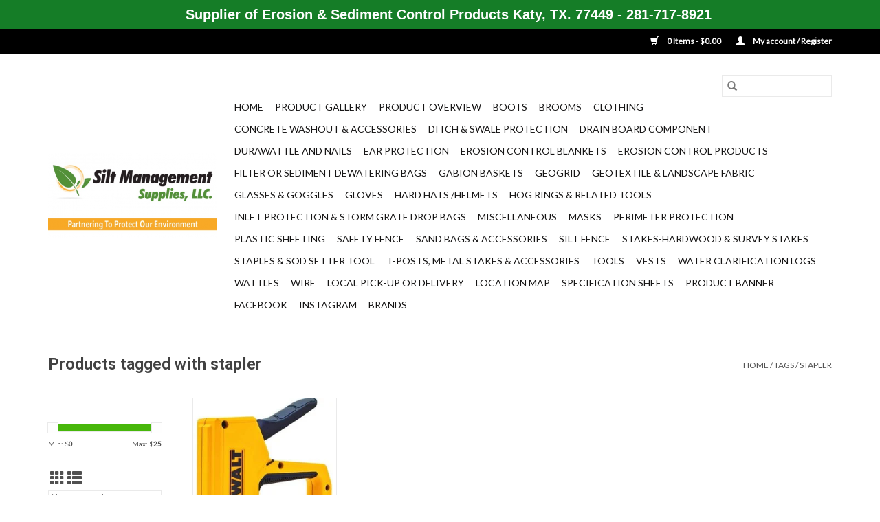

--- FILE ---
content_type: text/html;charset=utf-8
request_url: https://www.siltmanagementsupplies.com/tags/stapler/
body_size: 16255
content:
<!DOCTYPE html>
<html lang="us">
  <head>
    <meta charset="utf-8"/>
<!-- [START] 'blocks/head.rain' -->
<!--

  (c) 2008-2026 Lightspeed Netherlands B.V.
  http://www.lightspeedhq.com
  Generated: 19-01-2026 @ 06:43:13

-->
<link rel="canonical" href="https://www.siltmanagementsupplies.com/tags/stapler/"/>
<link rel="alternate" href="https://www.siltmanagementsupplies.com/index.rss" type="application/rss+xml" title="New products"/>
<meta name="robots" content="noodp,noydir"/>
<meta property="og:url" content="https://www.siltmanagementsupplies.com/tags/stapler/?source=facebook"/>
<meta property="og:site_name" content="Silt Management Supplies, LLC."/>
<meta property="og:title" content="stapler"/>
<meta property="og:description" content="Meet varying concerns and requirements for your job site with our erosion control solutions and products that help address the practice of preventing or control"/>
<script src="https://www.powr.io/powr.js?external-type=lightspeed"></script>
<script>
<!-- Google tag (gtag.js) -->

    window.dataLayer = window.dataLayer || [];
    function gtag(){dataLayer.push(arguments);}
    gtag('js', new Date());

    gtag('config', 'G-0T95BW3YD5');

</script>
<script src="https://www.googletagmanager.com/gtag/js?id=G-0T95BW3YD5"></script>
<!--[if lt IE 9]>
<script src="https://cdn.shoplightspeed.com/assets/html5shiv.js?2025-02-20"></script>
<![endif]-->
<!-- [END] 'blocks/head.rain' -->
    <title>stapler - Silt Management Supplies, LLC.</title>
    <meta name="description" content="Meet varying concerns and requirements for your job site with our erosion control solutions and products that help address the practice of preventing or control" />
    <meta name="keywords" content="stapler, 100 gram material, 100 gram silt fence material, 3 ft t posts, 5 ft t posts, 6 ft t posts, 70 gram material, 70 gram silt fence material, barrier fence, biaxial geogrids, biodegradable sod staples, cable ties, caution tape, check dam, check" />
    <meta http-equiv="X-UA-Compatible" content="IE=edge,chrome=1">
    <meta name="viewport" content="width=device-width, initial-scale=1.0">
    <meta name="apple-mobile-web-app-capable" content="yes">
    <meta name="apple-mobile-web-app-status-bar-style" content="black">

    <link rel="shortcut icon" href="https://cdn.shoplightspeed.com/shops/629152/themes/3581/assets/favicon.ico?2025022121161220200921071828" type="image/x-icon" />
    <link href='//fonts.googleapis.com/css?family=Lato:400,300,600' rel='stylesheet' type='text/css'>
    <link href='//fonts.googleapis.com/css?family=Roboto:400,300,600' rel='stylesheet' type='text/css'>
    <link rel="shortcut icon" href="https://cdn.shoplightspeed.com/shops/629152/themes/3581/assets/favicon.ico?2025022121161220200921071828" type="image/x-icon" />
    <link rel="stylesheet" href="https://cdn.shoplightspeed.com/shops/629152/themes/3581/assets/bootstrap-min.css?2025022121161220200921071828" />
    <link rel="stylesheet" href="https://cdn.shoplightspeed.com/shops/629152/themes/3581/assets/style.css?2025022121161220200921071828" />
    <link rel="stylesheet" href="https://cdn.shoplightspeed.com/shops/629152/themes/3581/assets/settings.css?2025022121161220200921071828" />
    <link rel="stylesheet" href="https://cdn.shoplightspeed.com/assets/gui-2-0.css?2025-02-20" />
    <link rel="stylesheet" href="https://cdn.shoplightspeed.com/assets/gui-responsive-2-0.css?2025-02-20" />
    <link rel="stylesheet" href="https://cdn.shoplightspeed.com/shops/629152/themes/3581/assets/custom.css?2025022121161220200921071828" />
    
    <script src="https://cdn.shoplightspeed.com/assets/jquery-1-9-1.js?2025-02-20"></script>
    <script src="https://cdn.shoplightspeed.com/assets/jquery-ui-1-10-1.js?2025-02-20"></script>

    <script type="text/javascript" src="https://cdn.shoplightspeed.com/shops/629152/themes/3581/assets/global.js?2025022121161220200921071828"></script>
		<script type="text/javascript" src="https://cdn.shoplightspeed.com/shops/629152/themes/3581/assets/bootstrap-min.js?2025022121161220200921071828"></script>
    <script type="text/javascript" src="https://cdn.shoplightspeed.com/shops/629152/themes/3581/assets/jcarousel.js?2025022121161220200921071828"></script>
    <script type="text/javascript" src="https://cdn.shoplightspeed.com/assets/gui.js?2025-02-20"></script>
    <script type="text/javascript" src="https://cdn.shoplightspeed.com/assets/gui-responsive-2-0.js?2025-02-20"></script>

    <script type="text/javascript" src="https://cdn.shoplightspeed.com/shops/629152/themes/3581/assets/share42.js?2025022121161220200921071828"></script>

    <!--[if lt IE 9]>
    <link rel="stylesheet" href="https://cdn.shoplightspeed.com/shops/629152/themes/3581/assets/style-ie.css?2025022121161220200921071828" />
    <![endif]-->
    <link rel="stylesheet" media="print" href="https://cdn.shoplightspeed.com/shops/629152/themes/3581/assets/print-min.css?2025022121161220200921071828" />
  </head>
  <body>
    <header>
  <div class="topnav">
    <div class="container">
      
      <div class="right">
        <span role="region" aria-label="Cart">
          <a href="https://www.siltmanagementsupplies.com/cart/" title="Cart" class="cart">
            <span class="glyphicon glyphicon-shopping-cart"></span>
            0 Items - $0.00
          </a>
        </span>
        <span>
          <a href="https://www.siltmanagementsupplies.com/account/" title="My account" class="my-account">
            <span class="glyphicon glyphicon-user"></span>
                        	My account / Register
                      </a>
        </span>
      </div>
    </div>
  </div>

  <div class="navigation container">
    <div class="align">
      <div class="burger">
        <button type="button" aria-label="Open menu">
          <img src="https://cdn.shoplightspeed.com/shops/629152/themes/3581/assets/hamburger.png?20250221172432" width="32" height="32" alt="Menu">
        </button>
      </div>

              <div class="vertical logo">
          <a href="https://www.siltmanagementsupplies.com/" title="Silt Management Supplies, LLC.  Houston Erosion, Sediment Controls &amp; Saftey Products Supplier ">
            <img src="https://cdn.shoplightspeed.com/shops/629152/themes/3581/assets/logo.png?20250221172432" alt="Silt Management Supplies, LLC.  Houston Erosion, Sediment Controls &amp; Saftey Products Supplier " />
          </a>
        </div>
      
      <nav class="nonbounce desktop vertical">
        <form action="https://www.siltmanagementsupplies.com/search/" method="get" id="formSearch" role="search">
          <input type="text" name="q" autocomplete="off" value="" aria-label="Search" />
          <button type="submit" class="search-btn" title="Search">
            <span class="glyphicon glyphicon-search"></span>
          </button>
        </form>
        <ul region="navigation" aria-label=Navigation menu>
          <li class="item home ">
            <a class="itemLink" href="https://www.siltmanagementsupplies.com/">Home</a>
          </li>
          
                    	<li class="item">
              <a class="itemLink" href="https://www.siltmanagementsupplies.com/product-gallery/" title="Product Gallery">
                Product Gallery
              </a>
                          </li>
                    	<li class="item">
              <a class="itemLink" href="https://www.siltmanagementsupplies.com/product-overview/" title="Product Overview">
                Product Overview
              </a>
                          </li>
                    	<li class="item sub">
              <a class="itemLink" href="https://www.siltmanagementsupplies.com/boots/" title="Boots                       ">
                Boots                       
              </a>
                            	<span class="glyphicon glyphicon-play"></span>
                <ul class="subnav">
                                      <li class="subitem">
                      <a class="subitemLink" href="https://www.siltmanagementsupplies.com/boots/pvc-black-rubber-steel-toe/" title="PVC Black Rubber, Steel Toe">PVC Black Rubber, Steel Toe</a>
                                          </li>
                	                    <li class="subitem">
                      <a class="subitemLink" href="https://www.siltmanagementsupplies.com/boots/dunlop-black-steel-toe-knee/" title="Dunlop - Black Steel Toe, Knee">Dunlop - Black Steel Toe, Knee</a>
                                          </li>
                	                    <li class="subitem">
                      <a class="subitemLink" href="https://www.siltmanagementsupplies.com/boots/fabric-lining-yellow-rain-boots/" title="Fabric Lining, Yellow Rain Boots">Fabric Lining, Yellow Rain Boots</a>
                                          </li>
                	              	</ul>
                          </li>
                    	<li class="item sub">
              <a class="itemLink" href="https://www.siltmanagementsupplies.com/brooms/" title="Brooms">
                Brooms
              </a>
                            	<span class="glyphicon glyphicon-play"></span>
                <ul class="subnav">
                                      <li class="subitem">
                      <a class="subitemLink" href="https://www.siltmanagementsupplies.com/brooms/broom-handle/" title="Broom Handle">Broom Handle</a>
                                          </li>
                	                    <li class="subitem">
                      <a class="subitemLink" href="https://www.siltmanagementsupplies.com/brooms/push-street-broom/" title="Push &amp; Street Broom">Push &amp; Street Broom</a>
                                          </li>
                	              	</ul>
                          </li>
                    	<li class="item sub">
              <a class="itemLink" href="https://www.siltmanagementsupplies.com/clothing/" title="Clothing">
                Clothing
              </a>
                            	<span class="glyphicon glyphicon-play"></span>
                <ul class="subnav">
                                      <li class="subitem">
                      <a class="subitemLink" href="https://www.siltmanagementsupplies.com/clothing/hi-vis-t-shirts/" title="Hi-Vis T-Shirts">Hi-Vis T-Shirts</a>
                                          </li>
                	              	</ul>
                          </li>
                    	<li class="item sub">
              <a class="itemLink" href="https://www.siltmanagementsupplies.com/concrete-washout-accessories/" title="Concrete Washout &amp; Accessories">
                Concrete Washout &amp; Accessories
              </a>
                            	<span class="glyphicon glyphicon-play"></span>
                <ul class="subnav">
                                      <li class="subitem">
                      <a class="subitemLink" href="https://www.siltmanagementsupplies.com/concrete-washout-accessories/signs/" title="Signs">Signs</a>
                                          </li>
                	                    <li class="subitem">
                      <a class="subitemLink" href="https://www.siltmanagementsupplies.com/concrete-washout-accessories/spill-kits/" title="Spill Kits">Spill Kits</a>
                                          </li>
                	                    <li class="subitem">
                      <a class="subitemLink" href="https://www.siltmanagementsupplies.com/concrete-washout-accessories/washouts/" title="Washouts">Washouts</a>
                                          </li>
                	                    <li class="subitem">
                      <a class="subitemLink" href="https://www.siltmanagementsupplies.com/concrete-washout-accessories/slurry-solution/" title="Slurry Solution">Slurry Solution</a>
                                          </li>
                	                    <li class="subitem">
                      <a class="subitemLink" href="https://www.siltmanagementsupplies.com/concrete-washout-accessories/mini-hopper/" title="Mini Hopper">Mini Hopper</a>
                                          </li>
                	                    <li class="subitem">
                      <a class="subitemLink" href="https://www.siltmanagementsupplies.com/concrete-washout-accessories/blueprint-plan-bag/" title="Blueprint Plan Bag">Blueprint Plan Bag</a>
                                          </li>
                	              	</ul>
                          </li>
                    	<li class="item">
              <a class="itemLink" href="https://www.siltmanagementsupplies.com/ditch-swale-protection/" title="Ditch &amp; Swale Protection">
                Ditch &amp; Swale Protection
              </a>
                          </li>
                    	<li class="item">
              <a class="itemLink" href="https://www.siltmanagementsupplies.com/drain-board-component/" title="Drain Board Component">
                Drain Board Component
              </a>
                          </li>
                    	<li class="item sub">
              <a class="itemLink" href="https://www.siltmanagementsupplies.com/durawattle-and-nails/" title="Durawattle and Nails">
                Durawattle and Nails
              </a>
                            	<span class="glyphicon glyphicon-play"></span>
                <ul class="subnav">
                                      <li class="subitem">
                      <a class="subitemLink" href="https://www.siltmanagementsupplies.com/durawattle-and-nails/100-ct-or-400-ct-nails/" title="100 Ct. or 400 Ct. Nails">100 Ct. or 400 Ct. Nails</a>
                                          </li>
                	                    <li class="subitem">
                      <a class="subitemLink" href="https://www.siltmanagementsupplies.com/durawattle-and-nails/durawattle/" title="Durawattle">Durawattle</a>
                                          </li>
                	              	</ul>
                          </li>
                    	<li class="item sub">
              <a class="itemLink" href="https://www.siltmanagementsupplies.com/ear-protection/" title="Ear Protection">
                Ear Protection
              </a>
                            	<span class="glyphicon glyphicon-play"></span>
                <ul class="subnav">
                                      <li class="subitem">
                      <a class="subitemLink" href="https://www.siltmanagementsupplies.com/ear-protection/ear-muffs/" title="Ear Muffs">Ear Muffs</a>
                                          </li>
                	                    <li class="subitem">
                      <a class="subitemLink" href="https://www.siltmanagementsupplies.com/ear-protection/ear-plugs/" title="Ear Plugs">Ear Plugs</a>
                                          </li>
                	              	</ul>
                          </li>
                    	<li class="item">
              <a class="itemLink" href="https://www.siltmanagementsupplies.com/erosion-control-blankets/" title="Erosion Control Blankets ">
                Erosion Control Blankets 
              </a>
                          </li>
                    	<li class="item sub">
              <a class="itemLink" href="https://www.siltmanagementsupplies.com/erosion-control-products/" title="Erosion Control Products">
                Erosion Control Products
              </a>
                            	<span class="glyphicon glyphicon-play"></span>
                <ul class="subnav">
                                      <li class="subitem">
                      <a class="subitemLink" href="https://www.siltmanagementsupplies.com/erosion-control-products/single-net-excelsior-green-curlex/" title="Single Net Excelsior-Green Curlex">Single Net Excelsior-Green Curlex</a>
                                          </li>
                	                    <li class="subitem">
                      <a class="subitemLink" href="https://www.siltmanagementsupplies.com/erosion-control-products/jute-mesh/" title="Jute Mesh">Jute Mesh</a>
                                          </li>
                	                    <li class="subitem">
                      <a class="subitemLink" href="https://www.siltmanagementsupplies.com/erosion-control-products/compost-filter-socks/" title="Compost Filter Socks">Compost Filter Socks</a>
                                          </li>
                	                    <li class="subitem">
                      <a class="subitemLink" href="https://www.siltmanagementsupplies.com/erosion-control-products/coconut-coir-log/" title="Coconut Coir Log">Coconut Coir Log</a>
                                          </li>
                	                    <li class="subitem">
                      <a class="subitemLink" href="https://www.siltmanagementsupplies.com/erosion-control-products/spring-berm/" title="Spring Berm">Spring Berm</a>
                                          </li>
                	                    <li class="subitem">
                      <a class="subitemLink" href="https://www.siltmanagementsupplies.com/erosion-control-products/erosion-eel/" title="Erosion Eel">Erosion Eel</a>
                                          </li>
                	                    <li class="subitem">
                      <a class="subitemLink" href="https://www.siltmanagementsupplies.com/erosion-control-products/gabions/" title="Gabions">Gabions</a>
                                          </li>
                	                    <li class="subitem">
                      <a class="subitemLink" href="https://www.siltmanagementsupplies.com/erosion-control-products/seeds/" title="Seeds">Seeds</a>
                                          </li>
                	                    <li class="subitem">
                      <a class="subitemLink" href="https://www.siltmanagementsupplies.com/erosion-control-products/double-net-straw/" title="Double Net-Straw">Double Net-Straw</a>
                                          </li>
                	                    <li class="subitem">
                      <a class="subitemLink" href="https://www.siltmanagementsupplies.com/erosion-control-products/double-net-coconut/" title="Double Net Coconut">Double Net Coconut</a>
                                          </li>
                	                    <li class="subitem">
                      <a class="subitemLink" href="https://www.siltmanagementsupplies.com/erosion-control-products/double-net-excelsior/" title="Double Net Excelsior">Double Net Excelsior</a>
                                          </li>
                	                    <li class="subitem">
                      <a class="subitemLink" href="https://www.siltmanagementsupplies.com/erosion-control-products/double-net-straw-coconut/" title="Double Net-Straw/Coconut">Double Net-Straw/Coconut</a>
                                          </li>
                	                    <li class="subitem">
                      <a class="subitemLink" href="https://www.siltmanagementsupplies.com/erosion-control-products/vegetated-concrete-block-mat/" title="Vegetated Concrete Block Mat">Vegetated Concrete Block Mat</a>
                                          </li>
                	                    <li class="subitem">
                      <a class="subitemLink" href="https://www.siltmanagementsupplies.com/erosion-control-products/turbidity-curtains/" title="Turbidity Curtains">Turbidity Curtains</a>
                                          </li>
                	                    <li class="subitem">
                      <a class="subitemLink" href="https://www.siltmanagementsupplies.com/erosion-control-products/drain-board-component/" title="Drain Board Component">Drain Board Component</a>
                                          </li>
                	              	</ul>
                          </li>
                    	<li class="item">
              <a class="itemLink" href="https://www.siltmanagementsupplies.com/filter-or-sediment-dewatering-bags/" title="Filter or Sediment Dewatering Bags">
                Filter or Sediment Dewatering Bags
              </a>
                          </li>
                    	<li class="item">
              <a class="itemLink" href="https://www.siltmanagementsupplies.com/gabion-baskets/" title="Gabion Baskets">
                Gabion Baskets
              </a>
                          </li>
                    	<li class="item sub">
              <a class="itemLink" href="https://www.siltmanagementsupplies.com/geogrid/" title="Geogrid">
                Geogrid
              </a>
                            	<span class="glyphicon glyphicon-play"></span>
                <ul class="subnav">
                                      <li class="subitem">
                      <a class="subitemLink" href="https://www.siltmanagementsupplies.com/geogrid/txdot-option/" title="TXDOT Option">TXDOT Option</a>
                                          </li>
                	                    <li class="subitem">
                      <a class="subitemLink" href="https://www.siltmanagementsupplies.com/geogrid/non-txdot-option/" title="Non-TXDOT Option">Non-TXDOT Option</a>
                                          </li>
                	                    <li class="subitem">
                      <a class="subitemLink" href="https://www.siltmanagementsupplies.com/geogrid/shoreline-slope-geogrid/" title="Shoreline &amp; Slope Geogrid">Shoreline &amp; Slope Geogrid</a>
                                          </li>
                	              	</ul>
                          </li>
                    	<li class="item sub">
              <a class="itemLink" href="https://www.siltmanagementsupplies.com/geotextile-landscape-fabric/" title="Geotextile &amp; Landscape Fabric">
                Geotextile &amp; Landscape Fabric
              </a>
                            	<span class="glyphicon glyphicon-play"></span>
                <ul class="subnav">
                                      <li class="subitem">
                      <a class="subitemLink" href="https://www.siltmanagementsupplies.com/geotextile-landscape-fabric/mirafi-woven/" title="Mirafi Woven">Mirafi Woven</a>
                                          </li>
                	                    <li class="subitem">
                      <a class="subitemLink" href="https://www.siltmanagementsupplies.com/geotextile-landscape-fabric/geotextile-nonwoven/" title="Geotextile Nonwoven">Geotextile Nonwoven</a>
                                          </li>
                	                    <li class="subitem">
                      <a class="subitemLink" href="https://www.siltmanagementsupplies.com/geotextile-landscape-fabric/mirafi-nonwoven/" title="Mirafi Nonwoven">Mirafi Nonwoven</a>
                                          </li>
                	                    <li class="subitem">
                      <a class="subitemLink" href="https://www.siltmanagementsupplies.com/geotextile-landscape-fabric/landscape-fabric/" title="Landscape Fabric">Landscape Fabric</a>
                                          </li>
                	                    <li class="subitem">
                      <a class="subitemLink" href="https://www.siltmanagementsupplies.com/geotextile-landscape-fabric/geotextile-woven/" title="Geotextile Woven">Geotextile Woven</a>
                                          </li>
                	              	</ul>
                          </li>
                    	<li class="item sub">
              <a class="itemLink" href="https://www.siltmanagementsupplies.com/glasses-goggles/" title="Glasses &amp; Goggles">
                Glasses &amp; Goggles
              </a>
                            	<span class="glyphicon glyphicon-play"></span>
                <ul class="subnav">
                                      <li class="subitem">
                      <a class="subitemLink" href="https://www.siltmanagementsupplies.com/glasses-goggles/swap-mag/" title="Swap MAG">Swap MAG</a>
                                          </li>
                	                    <li class="subitem">
                      <a class="subitemLink" href="https://www.siltmanagementsupplies.com/glasses-goggles/over-the-glass-otg/" title="Over-The-Glass (OTG)">Over-The-Glass (OTG)</a>
                                          </li>
                	                    <li class="subitem">
                      <a class="subitemLink" href="https://www.siltmanagementsupplies.com/glasses-goggles/ingot/" title="Ingot">Ingot</a>
                                          </li>
                	                    <li class="subitem">
                      <a class="subitemLink" href="https://www.siltmanagementsupplies.com/glasses-goggles/starlite/" title="StarLite">StarLite</a>
                                          </li>
                	                    <li class="subitem">
                      <a class="subitemLink" href="https://www.siltmanagementsupplies.com/glasses-goggles/metro/" title="Metro">Metro</a>
                                          </li>
                	                    <li class="subitem">
                      <a class="subitemLink" href="https://www.siltmanagementsupplies.com/glasses-goggles/conqueror/" title="Conqueror">Conqueror</a>
                                          </li>
                	                    <li class="subitem">
                      <a class="subitemLink" href="https://www.siltmanagementsupplies.com/glasses-goggles/silverton/" title="Silverton">Silverton</a>
                                          </li>
                	                    <li class="subitem">
                      <a class="subitemLink" href="https://www.siltmanagementsupplies.com/glasses-goggles/big-sur/" title="Big Sur">Big Sur</a>
                                          </li>
                	                    <li class="subitem">
                      <a class="subitemLink" href="https://www.siltmanagementsupplies.com/glasses-goggles/proferred/" title="Proferred">Proferred</a>
                                          </li>
                	              	</ul>
                          </li>
                    	<li class="item sub">
              <a class="itemLink" href="https://www.siltmanagementsupplies.com/gloves/" title="Gloves">
                Gloves
              </a>
                            	<span class="glyphicon glyphicon-play"></span>
                <ul class="subnav">
                                      <li class="subitem">
                      <a class="subitemLink" href="https://www.siltmanagementsupplies.com/gloves/kong-deck-crew/" title="Kong Deck Crew">Kong Deck Crew</a>
                                          </li>
                	                    <li class="subitem">
                      <a class="subitemLink" href="https://www.siltmanagementsupplies.com/gloves/pull-strap/" title="Pull Strap">Pull Strap</a>
                                          </li>
                	                    <li class="subitem">
                      <a class="subitemLink" href="https://www.siltmanagementsupplies.com/gloves/cowhide-drivers/" title="Cowhide Drivers">Cowhide Drivers</a>
                                          </li>
                	                    <li class="subitem">
                      <a class="subitemLink" href="https://www.siltmanagementsupplies.com/gloves/limitless-leather/" title="Limitless Leather">Limitless Leather</a>
                                          </li>
                	                    <li class="subitem">
                      <a class="subitemLink" href="https://www.siltmanagementsupplies.com/gloves/economic-knit-writ/" title="Economic Knit Writ">Economic Knit Writ</a>
                                          </li>
                	                    <li class="subitem">
                      <a class="subitemLink" href="https://www.siltmanagementsupplies.com/gloves/exo-motor-grip/" title="EXO Motor Grip">EXO Motor Grip</a>
                                          </li>
                	                    <li class="subitem">
                      <a class="subitemLink" href="https://www.siltmanagementsupplies.com/gloves/latex/" title="Latex">Latex</a>
                                          </li>
                	                    <li class="subitem">
                      <a class="subitemLink" href="https://www.siltmanagementsupplies.com/gloves/spartacus/" title="Spartacus">Spartacus</a>
                                          </li>
                	                    <li class="subitem">
                      <a class="subitemLink" href="https://www.siltmanagementsupplies.com/gloves/touchscreen/" title="Touchscreen">Touchscreen</a>
                                          </li>
                	                    <li class="subitem">
                      <a class="subitemLink" href="https://www.siltmanagementsupplies.com/gloves/deerskin-mechanics/" title="Deerskin Mechanics">Deerskin Mechanics</a>
                                          </li>
                	                    <li class="subitem">
                      <a class="subitemLink" href="https://www.siltmanagementsupplies.com/gloves/multi-task/" title="Multi-Task">Multi-Task</a>
                                          </li>
                	                    <li class="subitem">
                      <a class="subitemLink" href="https://www.siltmanagementsupplies.com/gloves/chemical-impact/" title="Chemical Impact">Chemical Impact</a>
                                          </li>
                	              	</ul>
                          </li>
                    	<li class="item sub">
              <a class="itemLink" href="https://www.siltmanagementsupplies.com/hard-hats-helmets/" title="Hard Hats /Helmets">
                Hard Hats /Helmets
              </a>
                            	<span class="glyphicon glyphicon-play"></span>
                <ul class="subnav">
                                      <li class="subitem">
                      <a class="subitemLink" href="https://www.siltmanagementsupplies.com/hard-hats-helmets/ratchet-suspension/" title="Ratchet Suspension">Ratchet Suspension</a>
                                          </li>
                	                    <li class="subitem">
                      <a class="subitemLink" href="https://www.siltmanagementsupplies.com/hard-hats-helmets/pin-lock-suspension/" title="Pin Lock Suspension">Pin Lock Suspension</a>
                                          </li>
                	                    <li class="subitem">
                      <a class="subitemLink" href="https://www.siltmanagementsupplies.com/hard-hats-helmets/helmet-sun-shade/" title="Helmet Sun Shade">Helmet Sun Shade</a>
                                          </li>
                	                    <li class="subitem">
                      <a class="subitemLink" href="https://www.siltmanagementsupplies.com/hard-hats-helmets/helmet-sweat-band/" title="Helmet Sweat Band">Helmet Sweat Band</a>
                                          </li>
                	              	</ul>
                          </li>
                    	<li class="item sub">
              <a class="itemLink" href="https://www.siltmanagementsupplies.com/hog-rings-related-tools/" title="Hog Rings &amp; Related Tools">
                Hog Rings &amp; Related Tools
              </a>
                            	<span class="glyphicon glyphicon-play"></span>
                <ul class="subnav">
                                      <li class="subitem">
                      <a class="subitemLink" href="https://www.siltmanagementsupplies.com/hog-rings-related-tools/case-of-hog-rings/" title="Case of Hog Rings">Case of Hog Rings</a>
                                          </li>
                	                    <li class="subitem">
                      <a class="subitemLink" href="https://www.siltmanagementsupplies.com/hog-rings-related-tools/hog-ring-pliers/" title="Hog Ring Pliers">Hog Ring Pliers</a>
                                          </li>
                	                    <li class="subitem">
                      <a class="subitemLink" href="https://www.siltmanagementsupplies.com/hog-rings-related-tools/2500-count-box-of-hog-rings/" title="2500 Count Box of Hog Rings">2500 Count Box of Hog Rings</a>
                                          </li>
                	                    <li class="subitem">
                      <a class="subitemLink" href="https://www.siltmanagementsupplies.com/hog-rings-related-tools/pneumatic-hog-ring-tools/" title="Pneumatic Hog Ring Tools">Pneumatic Hog Ring Tools</a>
                                          </li>
                	                    <li class="subitem">
                      <a class="subitemLink" href="https://www.siltmanagementsupplies.com/hog-rings-related-tools/staple-gun/" title="Staple Gun">Staple Gun</a>
                                          </li>
                	                    <li class="subitem">
                      <a class="subitemLink" href="https://www.siltmanagementsupplies.com/hog-rings-related-tools/staple-gun-staples/" title="Staple Gun Staples">Staple Gun Staples</a>
                                          </li>
                	              	</ul>
                          </li>
                    	<li class="item sub">
              <a class="itemLink" href="https://www.siltmanagementsupplies.com/inlet-protection-storm-grate-drop-bags/" title="Inlet Protection &amp; Storm Grate Drop Bags">
                Inlet Protection &amp; Storm Grate Drop Bags
              </a>
                            	<span class="glyphicon glyphicon-play"></span>
                <ul class="subnav">
                                      <li class="subitem">
                      <a class="subitemLink" href="https://www.siltmanagementsupplies.com/inlet-protection-storm-grate-drop-bags/the-grate-bag/" title="The Grate Bag">The Grate Bag</a>
                                          </li>
                	                    <li class="subitem">
                      <a class="subitemLink" href="https://www.siltmanagementsupplies.com/inlet-protection-storm-grate-drop-bags/gr8-guard/" title="GR8 Guard">GR8 Guard</a>
                                          </li>
                	                    <li class="subitem">
                      <a class="subitemLink" href="https://www.siltmanagementsupplies.com/inlet-protection-storm-grate-drop-bags/z-type-filter/" title="Z-Type Filter">Z-Type Filter</a>
                                          </li>
                	                    <li class="subitem">
                      <a class="subitemLink" href="https://www.siltmanagementsupplies.com/inlet-protection-storm-grate-drop-bags/curb-inlet-guard/" title="Curb Inlet Guard">Curb Inlet Guard</a>
                                          </li>
                	                    <li class="subitem">
                      <a class="subitemLink" href="https://www.siltmanagementsupplies.com/inlet-protection-storm-grate-drop-bags/combo-guard/" title="Combo Guard">Combo Guard</a>
                                          </li>
                	                    <li class="subitem">
                      <a class="subitemLink" href="https://www.siltmanagementsupplies.com/inlet-protection-storm-grate-drop-bags/drop-guard/" title="Drop Guard">Drop Guard</a>
                                          </li>
                	                    <li class="subitem">
                      <a class="subitemLink" href="https://www.siltmanagementsupplies.com/inlet-protection-storm-grate-drop-bags/slot-or-trench-drains/" title="Slot or Trench Drains">Slot or Trench Drains</a>
                                          </li>
                	                    <li class="subitem">
                      <a class="subitemLink" href="https://www.siltmanagementsupplies.com/inlet-protection-storm-grate-drop-bags/flexstorm-permanent-ip/" title="Flexstorm Permanent IP">Flexstorm Permanent IP</a>
                                          </li>
                	                    <li class="subitem">
                      <a class="subitemLink" href="https://www.siltmanagementsupplies.com/inlet-protection-storm-grate-drop-bags/catch-basin-grate-filter/" title="Catch Basin Grate Filter">Catch Basin Grate Filter</a>
                                          </li>
                	              	</ul>
                          </li>
                    	<li class="item">
              <a class="itemLink" href="https://www.siltmanagementsupplies.com/miscellaneous/" title="Miscellaneous">
                Miscellaneous
              </a>
                          </li>
                    	<li class="item sub">
              <a class="itemLink" href="https://www.siltmanagementsupplies.com/masks/" title="Masks">
                Masks
              </a>
                            	<span class="glyphicon glyphicon-play"></span>
                <ul class="subnav">
                                      <li class="subitem">
                      <a class="subitemLink" href="https://www.siltmanagementsupplies.com/masks/respirator/" title="Respirator">Respirator</a>
                                          </li>
                	              	</ul>
                          </li>
                    	<li class="item">
              <a class="itemLink" href="https://www.siltmanagementsupplies.com/perimeter-protection/" title="Perimeter Protection">
                Perimeter Protection
              </a>
                          </li>
                    	<li class="item">
              <a class="itemLink" href="https://www.siltmanagementsupplies.com/plastic-sheeting/" title="Plastic Sheeting">
                Plastic Sheeting
              </a>
                          </li>
                    	<li class="item sub">
              <a class="itemLink" href="https://www.siltmanagementsupplies.com/safety-fence/" title="Safety Fence">
                Safety Fence
              </a>
                            	<span class="glyphicon glyphicon-play"></span>
                <ul class="subnav">
                                      <li class="subitem">
                      <a class="subitemLink" href="https://www.siltmanagementsupplies.com/safety-fence/light-weight/" title="Light Weight">Light Weight</a>
                                          </li>
                	                    <li class="subitem">
                      <a class="subitemLink" href="https://www.siltmanagementsupplies.com/safety-fence/medium-weight/" title="Medium Weight">Medium Weight</a>
                                          </li>
                	                    <li class="subitem">
                      <a class="subitemLink" href="https://www.siltmanagementsupplies.com/safety-fence/heavy-duty-diamond/" title="Heavy Duty Diamond">Heavy Duty Diamond</a>
                                          </li>
                	                    <li class="subitem">
                      <a class="subitemLink" href="https://www.siltmanagementsupplies.com/safety-fence/barrier-fence-w-pre-attached-stakes/" title="Barrier Fence / w Pre-Attached Stakes">Barrier Fence / w Pre-Attached Stakes</a>
                                          </li>
                	              	</ul>
                          </li>
                    	<li class="item sub">
              <a class="itemLink" href="https://www.siltmanagementsupplies.com/sand-bags-accessories/" title="Sand Bags &amp; Accessories">
                Sand Bags &amp; Accessories
              </a>
                            	<span class="glyphicon glyphicon-play"></span>
                <ul class="subnav">
                                      <li class="subitem">
                      <a class="subitemLink" href="https://www.siltmanagementsupplies.com/sand-bags-accessories/sand-bags-orange-white/" title="Sand Bags - Orange &amp; White">Sand Bags - Orange &amp; White</a>
                                          </li>
                	                    <li class="subitem">
                      <a class="subitemLink" href="https://www.siltmanagementsupplies.com/sand-bags-accessories/gravel-rock-bag-black/" title="Gravel / Rock Bag Black">Gravel / Rock Bag Black</a>
                                          </li>
                	                    <li class="subitem">
                      <a class="subitemLink" href="https://www.siltmanagementsupplies.com/sand-bags-accessories/polypropylene-large-white-22-x-36/" title="Polypropylene Large - White,  22&quot; x 36&quot;">Polypropylene Large - White,  22&quot; x 36&quot;</a>
                                          </li>
                	                    <li class="subitem">
                      <a class="subitemLink" href="https://www.siltmanagementsupplies.com/sand-bags-accessories/sand-bag-funnel/" title="Sand Bag Funnel">Sand Bag Funnel</a>
                                          </li>
                	                    <li class="subitem">
                      <a class="subitemLink" href="https://www.siltmanagementsupplies.com/sand-bags-accessories/sandbag-scoop/" title="Sandbag Scoop">Sandbag Scoop</a>
                                          </li>
                	                    <li class="subitem">
                      <a class="subitemLink" href="https://www.siltmanagementsupplies.com/sand-bags-accessories/sand-bags-lm/" title="Sand Bags-LM">Sand Bags-LM</a>
                                          </li>
                	              	</ul>
                          </li>
                    	<li class="item sub">
              <a class="itemLink" href="https://www.siltmanagementsupplies.com/silt-fence/" title="Silt Fence  ">
                Silt Fence  
              </a>
                            	<span class="glyphicon glyphicon-play"></span>
                <ul class="subnav">
                                      <li class="subitem">
                      <a class="subitemLink" href="https://www.siltmanagementsupplies.com/silt-fence/wire-back-silt-fence/" title="Wire Back Silt Fence">Wire Back Silt Fence</a>
                                          </li>
                	                    <li class="subitem">
                      <a class="subitemLink" href="https://www.siltmanagementsupplies.com/silt-fence/wood-stake-silt-fence/" title="Wood Stake Silt Fence">Wood Stake Silt Fence</a>
                                          </li>
                	                    <li class="subitem">
                      <a class="subitemLink" href="https://www.siltmanagementsupplies.com/silt-fence/silt-fence-material/" title="Silt Fence Material">Silt Fence Material</a>
                                          </li>
                	                    <li class="subitem">
                      <a class="subitemLink" href="https://www.siltmanagementsupplies.com/silt-fence/wire-back-silt-fence-w-pre-attached-wood-stakes/" title="Wire Back Silt Fence w/ pre-attached wood stakes">Wire Back Silt Fence w/ pre-attached wood stakes</a>
                                          </li>
                	              	</ul>
                          </li>
                    	<li class="item sub">
              <a class="itemLink" href="https://www.siltmanagementsupplies.com/stakes-hardwood-survey-stakes/" title="Stakes-Hardwood &amp; Survey Stakes">
                Stakes-Hardwood &amp; Survey Stakes
              </a>
                            	<span class="glyphicon glyphicon-play"></span>
                <ul class="subnav">
                                      <li class="subitem">
                      <a class="subitemLink" href="https://www.siltmanagementsupplies.com/stakes-hardwood-survey-stakes/wattle-stakes/" title="Wattle Stakes">Wattle Stakes</a>
                                          </li>
                	                    <li class="subitem">
                      <a class="subitemLink" href="https://www.siltmanagementsupplies.com/stakes-hardwood-survey-stakes/wood-stakes/" title="Wood Stakes">Wood Stakes</a>
                                          </li>
                	                    <li class="subitem">
                      <a class="subitemLink" href="https://www.siltmanagementsupplies.com/stakes-hardwood-survey-stakes/netting-pegs/" title="Netting Pegs">Netting Pegs</a>
                                          </li>
                	                    <li class="subitem">
                      <a class="subitemLink" href="https://www.siltmanagementsupplies.com/stakes-hardwood-survey-stakes/survey-stakes/" title="Survey Stakes">Survey Stakes</a>
                                          </li>
                	                    <li class="subitem">
                      <a class="subitemLink" href="https://www.siltmanagementsupplies.com/stakes-hardwood-survey-stakes/survey-paint/" title="Survey Paint">Survey Paint</a>
                                          </li>
                	                    <li class="subitem">
                      <a class="subitemLink" href="https://www.siltmanagementsupplies.com/stakes-hardwood-survey-stakes/survey-paint-4580263/" title="Survey Paint">Survey Paint</a>
                                          </li>
                	              	</ul>
                          </li>
                    	<li class="item sub">
              <a class="itemLink" href="https://www.siltmanagementsupplies.com/staples-sod-setter-tool/" title="Staples &amp; Sod Setter Tool">
                Staples &amp; Sod Setter Tool
              </a>
                            	<span class="glyphicon glyphicon-play"></span>
                <ul class="subnav">
                                      <li class="subitem">
                      <a class="subitemLink" href="https://www.siltmanagementsupplies.com/staples-sod-setter-tool/sod-staples/" title="Sod Staples">Sod Staples</a>
                                          </li>
                	                    <li class="subitem">
                      <a class="subitemLink" href="https://www.siltmanagementsupplies.com/staples-sod-setter-tool/staple-setter/" title="Staple Setter">Staple Setter</a>
                                          </li>
                	                    <li class="subitem">
                      <a class="subitemLink" href="https://www.siltmanagementsupplies.com/staples-sod-setter-tool/carton-staples/" title="Carton Staples">Carton Staples</a>
                                          </li>
                	              	</ul>
                          </li>
                    	<li class="item sub">
              <a class="itemLink" href="https://www.siltmanagementsupplies.com/t-posts-metal-stakes-accessories/" title="T-Posts, Metal Stakes &amp; Accessories">
                T-Posts, Metal Stakes &amp; Accessories
              </a>
                            	<span class="glyphicon glyphicon-play"></span>
                <ul class="subnav">
                                      <li class="subitem">
                      <a class="subitemLink" href="https://www.siltmanagementsupplies.com/t-posts-metal-stakes-accessories/clips/" title="Clips">Clips</a>
                                          </li>
                	                    <li class="subitem">
                      <a class="subitemLink" href="https://www.siltmanagementsupplies.com/t-posts-metal-stakes-accessories/clip-bender/" title="Clip Bender">Clip Bender</a>
                                          </li>
                	                    <li class="subitem">
                      <a class="subitemLink" href="https://www.siltmanagementsupplies.com/t-posts-metal-stakes-accessories/caps/" title="Caps">Caps</a>
                                          </li>
                	                    <li class="subitem">
                      <a class="subitemLink" href="https://www.siltmanagementsupplies.com/t-posts-metal-stakes-accessories/t-posts/" title="T-Posts">T-Posts</a>
                                          </li>
                	                    <li class="subitem">
                      <a class="subitemLink" href="https://www.siltmanagementsupplies.com/t-posts-metal-stakes-accessories/rebar-ties/" title="Rebar Ties">Rebar Ties</a>
                                          </li>
                	                    <li class="subitem">
                      <a class="subitemLink" href="https://www.siltmanagementsupplies.com/t-posts-metal-stakes-accessories/zip-ties/" title="Zip Ties">Zip Ties</a>
                                          </li>
                	                    <li class="subitem">
                      <a class="subitemLink" href="https://www.siltmanagementsupplies.com/t-posts-metal-stakes-accessories/t-post-driver/" title="T-Post Driver">T-Post Driver</a>
                                          </li>
                	                    <li class="subitem">
                      <a class="subitemLink" href="https://www.siltmanagementsupplies.com/t-posts-metal-stakes-accessories/t-post-puller/" title="T-Post Puller">T-Post Puller</a>
                                          </li>
                	                    <li class="subitem">
                      <a class="subitemLink" href="https://www.siltmanagementsupplies.com/t-posts-metal-stakes-accessories/aluminum-fence-ties/" title="Aluminum Fence Ties">Aluminum Fence Ties</a>
                                          </li>
                	              	</ul>
                          </li>
                    	<li class="item sub">
              <a class="itemLink" href="https://www.siltmanagementsupplies.com/tools/" title="Tools">
                Tools
              </a>
                            	<span class="glyphicon glyphicon-play"></span>
                <ul class="subnav">
                                      <li class="subitem">
                      <a class="subitemLink" href="https://www.siltmanagementsupplies.com/tools/hammers/" title="Hammers">Hammers</a>
                                          </li>
                	                    <li class="subitem">
                      <a class="subitemLink" href="https://www.siltmanagementsupplies.com/tools/pliers/" title="Pliers">Pliers</a>
                                          </li>
                	                    <li class="subitem">
                      <a class="subitemLink" href="https://www.siltmanagementsupplies.com/tools/tape-measures/" title="Tape Measures">Tape Measures</a>
                                          </li>
                	                    <li class="subitem">
                      <a class="subitemLink" href="https://www.siltmanagementsupplies.com/tools/knives/" title="Knives">Knives</a>
                                          </li>
                	                    <li class="subitem">
                      <a class="subitemLink" href="https://www.siltmanagementsupplies.com/tools/snips/" title="Snips">Snips</a>
                                          </li>
                	                    <li class="subitem">
                      <a class="subitemLink" href="https://www.siltmanagementsupplies.com/tools/tie-wire-twister-tool/" title="Tie Wire Twister Tool">Tie Wire Twister Tool</a>
                                          </li>
                	                    <li class="subitem">
                      <a class="subitemLink" href="https://www.siltmanagementsupplies.com/tools/clip-bender/" title="Clip Bender">Clip Bender</a>
                                          </li>
                	                    <li class="subitem">
                      <a class="subitemLink" href="https://www.siltmanagementsupplies.com/tools/steel-spread-krete-w-hook/" title="Steel Spread - Krete w/ Hook">Steel Spread - Krete w/ Hook</a>
                                          </li>
                	                    <li class="subitem">
                      <a class="subitemLink" href="https://www.siltmanagementsupplies.com/tools/straight-shank-rebar-cutter/" title="Straight Shank Rebar Cutter">Straight Shank Rebar Cutter</a>
                                          </li>
                	                    <li class="subitem">
                      <a class="subitemLink" href="https://www.siltmanagementsupplies.com/tools/shovels/" title="Shovels">Shovels</a>
                                          </li>
                	              	</ul>
                          </li>
                    	<li class="item">
              <a class="itemLink" href="https://www.siltmanagementsupplies.com/vests/" title="Vests">
                Vests
              </a>
                          </li>
                    	<li class="item">
              <a class="itemLink" href="https://www.siltmanagementsupplies.com/water-clarification-logs/" title="Water Clarification Logs">
                Water Clarification Logs
              </a>
                          </li>
                    	<li class="item sub">
              <a class="itemLink" href="https://www.siltmanagementsupplies.com/wattles/" title="Wattles">
                Wattles
              </a>
                            	<span class="glyphicon glyphicon-play"></span>
                <ul class="subnav">
                                      <li class="subitem">
                      <a class="subitemLink" href="https://www.siltmanagementsupplies.com/wattles/straw/" title="Straw">Straw</a>
                                          </li>
                	                    <li class="subitem">
                      <a class="subitemLink" href="https://www.siltmanagementsupplies.com/wattles/wood/" title="Wood">Wood</a>
                                          </li>
                	              	</ul>
                          </li>
                    	<li class="item sub">
              <a class="itemLink" href="https://www.siltmanagementsupplies.com/wire/" title="Wire">
                Wire
              </a>
                            	<span class="glyphicon glyphicon-play"></span>
                <ul class="subnav">
                                      <li class="subitem">
                      <a class="subitemLink" href="https://www.siltmanagementsupplies.com/wire/field-wire/" title="Field Wire">Field Wire</a>
                                          </li>
                	                    <li class="subitem">
                      <a class="subitemLink" href="https://www.siltmanagementsupplies.com/wire/fence-wire/" title="Fence Wire">Fence Wire</a>
                                          </li>
                	                    <li class="subitem">
                      <a class="subitemLink" href="https://www.siltmanagementsupplies.com/wire/spooled-wire/" title="Spooled Wire">Spooled Wire</a>
                                          </li>
                	                    <li class="subitem">
                      <a class="subitemLink" href="https://www.siltmanagementsupplies.com/wire/packaged-wire/" title="Packaged Wire">Packaged Wire</a>
                                          </li>
                	              	</ul>
                          </li>
                    	<li class="item">
              <a class="itemLink" href="https://www.siltmanagementsupplies.com/local-pick-up-or-delivery/" title="Local Pick-Up or Delivery ">
                Local Pick-Up or Delivery 
              </a>
                          </li>
                    	<li class="item">
              <a class="itemLink" href="https://www.siltmanagementsupplies.com/location-map/" title="Location Map">
                Location Map
              </a>
                          </li>
                    	<li class="item">
              <a class="itemLink" href="https://www.siltmanagementsupplies.com/specification-sheets/" title="Specification Sheets">
                Specification Sheets
              </a>
                          </li>
                    	<li class="item">
              <a class="itemLink" href="https://www.siltmanagementsupplies.com/product-banner/" title="Product Banner">
                Product Banner
              </a>
                          </li>
                    	<li class="item">
              <a class="itemLink" href="https://www.siltmanagementsupplies.com/facebook/" title="Facebook">
                Facebook
              </a>
                          </li>
                    	<li class="item">
              <a class="itemLink" href="https://www.siltmanagementsupplies.com/instagram/" title="Instagram">
                Instagram
              </a>
                          </li>
          
          
          
                    	          		<li class="footerbrands item">
                <a class="itemLink" href="https://www.siltmanagementsupplies.com/brands/" title="Brands">
                  Brands
                </a>
          		</li>
          	          
                  </ul>

        <span class="glyphicon glyphicon-remove"></span>
      </nav>
    </div>
  </div>
</header>

    <div class="wrapper">
      <div class="container content" role="main">
                <div class="page-title row">
  <div class="col-sm-6 col-md-6">
    <h1>Products tagged with stapler</h1>
  </div>
  <div class="col-sm-6 col-md-6 breadcrumbs text-right" role="nav" aria-label="Breadcrumbs">
  <a href="https://www.siltmanagementsupplies.com/" title="Home">Home</a>

      / <a href="https://www.siltmanagementsupplies.com/tags/" >Tags</a>
      / <a href="https://www.siltmanagementsupplies.com/tags/stapler/" aria-current="true">stapler</a>
  </div>

  </div>
<div class="products row">
  <div class="col-md-2 sidebar" role="complementary">
    <div class="row sort">
      <form action="https://www.siltmanagementsupplies.com/tags/stapler/" method="get" id="filter_form" class="col-xs-12 col-sm-12">
        <input type="hidden" name="mode" value="grid" id="filter_form_mode" />
        <input type="hidden" name="limit" value="24" id="filter_form_limit" />
        <input type="hidden" name="sort" value="newest" id="filter_form_sort" />
        <input type="hidden" name="max" value="25" id="filter_form_max" />
        <input type="hidden" name="min" value="0" id="filter_form_min" />

        <div class="price-filter" aria-hidden="true">
          <div class="sidebar-filter-slider">
            <div id="collection-filter-price"></div>
          </div>
          <div class="price-filter-range clear">
            <div class="min">Min: $<span>0</span></div>
            <div class="max">Max: $<span>25</span></div>
          </div>
        </div>

        <div class="modes hidden-xs hidden-sm">
          <a href="?mode=grid" aria-label="Grid view"><i class="glyphicon glyphicon-th" role="presentation"></i></a>
          <a href="?mode=list" aria-label="List view"><i class="glyphicon glyphicon-th-list" role="presentation"></i></a>
        </div>

        <select name="sort" onchange="$('#formSortModeLimit').submit();" aria-label="Sort by">
                    	<option value="popular">Most viewed</option>
                    	<option value="newest" selected="selected">Newest products</option>
                    	<option value="lowest">Lowest price</option>
                    	<option value="highest">Highest price</option>
                    	<option value="asc">Name ascending</option>
                    	<option value="desc">Name descending</option>
                  </select>

        
              </form>
  	</div>

      		<div class="row">
   			<ul>
    			    				<li class="item">
     					<a class="itemLink " href="https://www.siltmanagementsupplies.com/product-gallery/" title="Product Gallery">
                Product Gallery
              </a>
      				    				</li>
              				<li class="item">
     					<a class="itemLink " href="https://www.siltmanagementsupplies.com/product-overview/" title="Product Overview">
                Product Overview
              </a>
      				    				</li>
              				<li class="item">
     					<a class="itemLink " href="https://www.siltmanagementsupplies.com/boots/" title="Boots                       ">
                Boots                       
              </a>
      				      					<ul class="subnav">
        					        						<li class="subitem">
        							<a class="subitemLink " href="https://www.siltmanagementsupplies.com/boots/pvc-black-rubber-steel-toe/" title="PVC Black Rubber, Steel Toe">
                        PVC Black Rubber, Steel Toe
                      </a>
         							        						</li>
        					        						<li class="subitem">
        							<a class="subitemLink " href="https://www.siltmanagementsupplies.com/boots/dunlop-black-steel-toe-knee/" title="Dunlop - Black Steel Toe, Knee">
                        Dunlop - Black Steel Toe, Knee
                      </a>
         							        						</li>
        					        						<li class="subitem">
        							<a class="subitemLink " href="https://www.siltmanagementsupplies.com/boots/fabric-lining-yellow-rain-boots/" title="Fabric Lining, Yellow Rain Boots">
                        Fabric Lining, Yellow Rain Boots
                      </a>
         							        						</li>
        					      					</ul>
      				    				</li>
              				<li class="item">
     					<a class="itemLink " href="https://www.siltmanagementsupplies.com/brooms/" title="Brooms">
                Brooms
              </a>
      				      					<ul class="subnav">
        					        						<li class="subitem">
        							<a class="subitemLink " href="https://www.siltmanagementsupplies.com/brooms/broom-handle/" title="Broom Handle">
                        Broom Handle
                      </a>
         							        						</li>
        					        						<li class="subitem">
        							<a class="subitemLink " href="https://www.siltmanagementsupplies.com/brooms/push-street-broom/" title="Push &amp; Street Broom">
                        Push &amp; Street Broom
                      </a>
         							        						</li>
        					      					</ul>
      				    				</li>
              				<li class="item">
     					<a class="itemLink " href="https://www.siltmanagementsupplies.com/clothing/" title="Clothing">
                Clothing
              </a>
      				      					<ul class="subnav">
        					        						<li class="subitem">
        							<a class="subitemLink " href="https://www.siltmanagementsupplies.com/clothing/hi-vis-t-shirts/" title="Hi-Vis T-Shirts">
                        Hi-Vis T-Shirts
                      </a>
         							        						</li>
        					      					</ul>
      				    				</li>
              				<li class="item">
     					<a class="itemLink " href="https://www.siltmanagementsupplies.com/concrete-washout-accessories/" title="Concrete Washout &amp; Accessories">
                Concrete Washout &amp; Accessories
              </a>
      				      					<ul class="subnav">
        					        						<li class="subitem">
        							<a class="subitemLink " href="https://www.siltmanagementsupplies.com/concrete-washout-accessories/signs/" title="Signs">
                        Signs
                      </a>
         							        						</li>
        					        						<li class="subitem">
        							<a class="subitemLink " href="https://www.siltmanagementsupplies.com/concrete-washout-accessories/spill-kits/" title="Spill Kits">
                        Spill Kits
                      </a>
         							        						</li>
        					        						<li class="subitem">
        							<a class="subitemLink " href="https://www.siltmanagementsupplies.com/concrete-washout-accessories/washouts/" title="Washouts">
                        Washouts
                      </a>
         							        						</li>
        					        						<li class="subitem">
        							<a class="subitemLink " href="https://www.siltmanagementsupplies.com/concrete-washout-accessories/slurry-solution/" title="Slurry Solution">
                        Slurry Solution
                      </a>
         							        						</li>
        					        						<li class="subitem">
        							<a class="subitemLink " href="https://www.siltmanagementsupplies.com/concrete-washout-accessories/mini-hopper/" title="Mini Hopper">
                        Mini Hopper
                      </a>
         							        						</li>
        					        						<li class="subitem">
        							<a class="subitemLink " href="https://www.siltmanagementsupplies.com/concrete-washout-accessories/blueprint-plan-bag/" title="Blueprint Plan Bag">
                        Blueprint Plan Bag
                      </a>
         							        						</li>
        					      					</ul>
      				    				</li>
              				<li class="item">
     					<a class="itemLink " href="https://www.siltmanagementsupplies.com/ditch-swale-protection/" title="Ditch &amp; Swale Protection">
                Ditch &amp; Swale Protection
              </a>
      				    				</li>
              				<li class="item">
     					<a class="itemLink " href="https://www.siltmanagementsupplies.com/drain-board-component/" title="Drain Board Component">
                Drain Board Component
              </a>
      				    				</li>
              				<li class="item">
     					<a class="itemLink " href="https://www.siltmanagementsupplies.com/durawattle-and-nails/" title="Durawattle and Nails">
                Durawattle and Nails
              </a>
      				      					<ul class="subnav">
        					        						<li class="subitem">
        							<a class="subitemLink " href="https://www.siltmanagementsupplies.com/durawattle-and-nails/100-ct-or-400-ct-nails/" title="100 Ct. or 400 Ct. Nails">
                        100 Ct. or 400 Ct. Nails
                      </a>
         							        						</li>
        					        						<li class="subitem">
        							<a class="subitemLink " href="https://www.siltmanagementsupplies.com/durawattle-and-nails/durawattle/" title="Durawattle">
                        Durawattle
                      </a>
         							        						</li>
        					      					</ul>
      				    				</li>
              				<li class="item">
     					<a class="itemLink " href="https://www.siltmanagementsupplies.com/ear-protection/" title="Ear Protection">
                Ear Protection
              </a>
      				      					<ul class="subnav">
        					        						<li class="subitem">
        							<a class="subitemLink " href="https://www.siltmanagementsupplies.com/ear-protection/ear-muffs/" title="Ear Muffs">
                        Ear Muffs
                      </a>
         							        						</li>
        					        						<li class="subitem">
        							<a class="subitemLink " href="https://www.siltmanagementsupplies.com/ear-protection/ear-plugs/" title="Ear Plugs">
                        Ear Plugs
                      </a>
         							        						</li>
        					      					</ul>
      				    				</li>
              				<li class="item">
     					<a class="itemLink " href="https://www.siltmanagementsupplies.com/erosion-control-blankets/" title="Erosion Control Blankets ">
                Erosion Control Blankets 
              </a>
      				    				</li>
              				<li class="item">
     					<a class="itemLink " href="https://www.siltmanagementsupplies.com/erosion-control-products/" title="Erosion Control Products">
                Erosion Control Products
              </a>
      				      					<ul class="subnav">
        					        						<li class="subitem">
        							<a class="subitemLink " href="https://www.siltmanagementsupplies.com/erosion-control-products/single-net-excelsior-green-curlex/" title="Single Net Excelsior-Green Curlex">
                        Single Net Excelsior-Green Curlex
                      </a>
         							        						</li>
        					        						<li class="subitem">
        							<a class="subitemLink " href="https://www.siltmanagementsupplies.com/erosion-control-products/jute-mesh/" title="Jute Mesh">
                        Jute Mesh
                      </a>
         							        						</li>
        					        						<li class="subitem">
        							<a class="subitemLink " href="https://www.siltmanagementsupplies.com/erosion-control-products/compost-filter-socks/" title="Compost Filter Socks">
                        Compost Filter Socks
                      </a>
         							        						</li>
        					        						<li class="subitem">
        							<a class="subitemLink " href="https://www.siltmanagementsupplies.com/erosion-control-products/coconut-coir-log/" title="Coconut Coir Log">
                        Coconut Coir Log
                      </a>
         							        						</li>
        					        						<li class="subitem">
        							<a class="subitemLink " href="https://www.siltmanagementsupplies.com/erosion-control-products/spring-berm/" title="Spring Berm">
                        Spring Berm
                      </a>
         							        						</li>
        					        						<li class="subitem">
        							<a class="subitemLink " href="https://www.siltmanagementsupplies.com/erosion-control-products/erosion-eel/" title="Erosion Eel">
                        Erosion Eel
                      </a>
         							        						</li>
        					        						<li class="subitem">
        							<a class="subitemLink " href="https://www.siltmanagementsupplies.com/erosion-control-products/gabions/" title="Gabions">
                        Gabions
                      </a>
         							        						</li>
        					        						<li class="subitem">
        							<a class="subitemLink " href="https://www.siltmanagementsupplies.com/erosion-control-products/seeds/" title="Seeds">
                        Seeds
                      </a>
         							        						</li>
        					        						<li class="subitem">
        							<a class="subitemLink " href="https://www.siltmanagementsupplies.com/erosion-control-products/double-net-straw/" title="Double Net-Straw">
                        Double Net-Straw
                      </a>
         							        						</li>
        					        						<li class="subitem">
        							<a class="subitemLink " href="https://www.siltmanagementsupplies.com/erosion-control-products/double-net-coconut/" title="Double Net Coconut">
                        Double Net Coconut
                      </a>
         							        						</li>
        					        						<li class="subitem">
        							<a class="subitemLink " href="https://www.siltmanagementsupplies.com/erosion-control-products/double-net-excelsior/" title="Double Net Excelsior">
                        Double Net Excelsior
                      </a>
         							        						</li>
        					        						<li class="subitem">
        							<a class="subitemLink " href="https://www.siltmanagementsupplies.com/erosion-control-products/double-net-straw-coconut/" title="Double Net-Straw/Coconut">
                        Double Net-Straw/Coconut
                      </a>
         							        						</li>
        					        						<li class="subitem">
        							<a class="subitemLink " href="https://www.siltmanagementsupplies.com/erosion-control-products/vegetated-concrete-block-mat/" title="Vegetated Concrete Block Mat">
                        Vegetated Concrete Block Mat
                      </a>
         							        						</li>
        					        						<li class="subitem">
        							<a class="subitemLink " href="https://www.siltmanagementsupplies.com/erosion-control-products/turbidity-curtains/" title="Turbidity Curtains">
                        Turbidity Curtains
                      </a>
         							        						</li>
        					        						<li class="subitem">
        							<a class="subitemLink " href="https://www.siltmanagementsupplies.com/erosion-control-products/drain-board-component/" title="Drain Board Component">
                        Drain Board Component
                      </a>
         							        						</li>
        					      					</ul>
      				    				</li>
              				<li class="item">
     					<a class="itemLink " href="https://www.siltmanagementsupplies.com/filter-or-sediment-dewatering-bags/" title="Filter or Sediment Dewatering Bags">
                Filter or Sediment Dewatering Bags
              </a>
      				    				</li>
              				<li class="item">
     					<a class="itemLink " href="https://www.siltmanagementsupplies.com/gabion-baskets/" title="Gabion Baskets">
                Gabion Baskets
              </a>
      				    				</li>
              				<li class="item">
     					<a class="itemLink " href="https://www.siltmanagementsupplies.com/geogrid/" title="Geogrid">
                Geogrid
              </a>
      				      					<ul class="subnav">
        					        						<li class="subitem">
        							<a class="subitemLink " href="https://www.siltmanagementsupplies.com/geogrid/txdot-option/" title="TXDOT Option">
                        TXDOT Option
                      </a>
         							        						</li>
        					        						<li class="subitem">
        							<a class="subitemLink " href="https://www.siltmanagementsupplies.com/geogrid/non-txdot-option/" title="Non-TXDOT Option">
                        Non-TXDOT Option
                      </a>
         							        						</li>
        					        						<li class="subitem">
        							<a class="subitemLink " href="https://www.siltmanagementsupplies.com/geogrid/shoreline-slope-geogrid/" title="Shoreline &amp; Slope Geogrid">
                        Shoreline &amp; Slope Geogrid
                      </a>
         							        						</li>
        					      					</ul>
      				    				</li>
              				<li class="item">
     					<a class="itemLink " href="https://www.siltmanagementsupplies.com/geotextile-landscape-fabric/" title="Geotextile &amp; Landscape Fabric">
                Geotextile &amp; Landscape Fabric
              </a>
      				      					<ul class="subnav">
        					        						<li class="subitem">
        							<a class="subitemLink " href="https://www.siltmanagementsupplies.com/geotextile-landscape-fabric/mirafi-woven/" title="Mirafi Woven">
                        Mirafi Woven
                      </a>
         							        						</li>
        					        						<li class="subitem">
        							<a class="subitemLink " href="https://www.siltmanagementsupplies.com/geotextile-landscape-fabric/geotextile-nonwoven/" title="Geotextile Nonwoven">
                        Geotextile Nonwoven
                      </a>
         							        						</li>
        					        						<li class="subitem">
        							<a class="subitemLink " href="https://www.siltmanagementsupplies.com/geotextile-landscape-fabric/mirafi-nonwoven/" title="Mirafi Nonwoven">
                        Mirafi Nonwoven
                      </a>
         							        						</li>
        					        						<li class="subitem">
        							<a class="subitemLink " href="https://www.siltmanagementsupplies.com/geotextile-landscape-fabric/landscape-fabric/" title="Landscape Fabric">
                        Landscape Fabric
                      </a>
         							        						</li>
        					        						<li class="subitem">
        							<a class="subitemLink " href="https://www.siltmanagementsupplies.com/geotextile-landscape-fabric/geotextile-woven/" title="Geotextile Woven">
                        Geotextile Woven
                      </a>
         							        						</li>
        					      					</ul>
      				    				</li>
              				<li class="item">
     					<a class="itemLink " href="https://www.siltmanagementsupplies.com/glasses-goggles/" title="Glasses &amp; Goggles">
                Glasses &amp; Goggles
              </a>
      				      					<ul class="subnav">
        					        						<li class="subitem">
        							<a class="subitemLink " href="https://www.siltmanagementsupplies.com/glasses-goggles/swap-mag/" title="Swap MAG">
                        Swap MAG
                      </a>
         							        						</li>
        					        						<li class="subitem">
        							<a class="subitemLink " href="https://www.siltmanagementsupplies.com/glasses-goggles/over-the-glass-otg/" title="Over-The-Glass (OTG)">
                        Over-The-Glass (OTG)
                      </a>
         							        						</li>
        					        						<li class="subitem">
        							<a class="subitemLink " href="https://www.siltmanagementsupplies.com/glasses-goggles/ingot/" title="Ingot">
                        Ingot
                      </a>
         							        						</li>
        					        						<li class="subitem">
        							<a class="subitemLink " href="https://www.siltmanagementsupplies.com/glasses-goggles/starlite/" title="StarLite">
                        StarLite
                      </a>
         							        						</li>
        					        						<li class="subitem">
        							<a class="subitemLink " href="https://www.siltmanagementsupplies.com/glasses-goggles/metro/" title="Metro">
                        Metro
                      </a>
         							        						</li>
        					        						<li class="subitem">
        							<a class="subitemLink " href="https://www.siltmanagementsupplies.com/glasses-goggles/conqueror/" title="Conqueror">
                        Conqueror
                      </a>
         							        						</li>
        					        						<li class="subitem">
        							<a class="subitemLink " href="https://www.siltmanagementsupplies.com/glasses-goggles/silverton/" title="Silverton">
                        Silverton
                      </a>
         							        						</li>
        					        						<li class="subitem">
        							<a class="subitemLink " href="https://www.siltmanagementsupplies.com/glasses-goggles/big-sur/" title="Big Sur">
                        Big Sur
                      </a>
         							        						</li>
        					        						<li class="subitem">
        							<a class="subitemLink " href="https://www.siltmanagementsupplies.com/glasses-goggles/proferred/" title="Proferred">
                        Proferred
                      </a>
         							        						</li>
        					      					</ul>
      				    				</li>
              				<li class="item">
     					<a class="itemLink " href="https://www.siltmanagementsupplies.com/gloves/" title="Gloves">
                Gloves
              </a>
      				      					<ul class="subnav">
        					        						<li class="subitem">
        							<a class="subitemLink " href="https://www.siltmanagementsupplies.com/gloves/kong-deck-crew/" title="Kong Deck Crew">
                        Kong Deck Crew
                      </a>
         							        						</li>
        					        						<li class="subitem">
        							<a class="subitemLink " href="https://www.siltmanagementsupplies.com/gloves/pull-strap/" title="Pull Strap">
                        Pull Strap
                      </a>
         							        						</li>
        					        						<li class="subitem">
        							<a class="subitemLink " href="https://www.siltmanagementsupplies.com/gloves/cowhide-drivers/" title="Cowhide Drivers">
                        Cowhide Drivers
                      </a>
         							        						</li>
        					        						<li class="subitem">
        							<a class="subitemLink " href="https://www.siltmanagementsupplies.com/gloves/limitless-leather/" title="Limitless Leather">
                        Limitless Leather
                      </a>
         							        						</li>
        					        						<li class="subitem">
        							<a class="subitemLink " href="https://www.siltmanagementsupplies.com/gloves/economic-knit-writ/" title="Economic Knit Writ">
                        Economic Knit Writ
                      </a>
         							        						</li>
        					        						<li class="subitem">
        							<a class="subitemLink " href="https://www.siltmanagementsupplies.com/gloves/exo-motor-grip/" title="EXO Motor Grip">
                        EXO Motor Grip
                      </a>
         							        						</li>
        					        						<li class="subitem">
        							<a class="subitemLink " href="https://www.siltmanagementsupplies.com/gloves/latex/" title="Latex">
                        Latex
                      </a>
         							        						</li>
        					        						<li class="subitem">
        							<a class="subitemLink " href="https://www.siltmanagementsupplies.com/gloves/spartacus/" title="Spartacus">
                        Spartacus
                      </a>
         							        						</li>
        					        						<li class="subitem">
        							<a class="subitemLink " href="https://www.siltmanagementsupplies.com/gloves/touchscreen/" title="Touchscreen">
                        Touchscreen
                      </a>
         							        						</li>
        					        						<li class="subitem">
        							<a class="subitemLink " href="https://www.siltmanagementsupplies.com/gloves/deerskin-mechanics/" title="Deerskin Mechanics">
                        Deerskin Mechanics
                      </a>
         							        						</li>
        					        						<li class="subitem">
        							<a class="subitemLink " href="https://www.siltmanagementsupplies.com/gloves/multi-task/" title="Multi-Task">
                        Multi-Task
                      </a>
         							        						</li>
        					        						<li class="subitem">
        							<a class="subitemLink " href="https://www.siltmanagementsupplies.com/gloves/chemical-impact/" title="Chemical Impact">
                        Chemical Impact
                      </a>
         							        						</li>
        					      					</ul>
      				    				</li>
              				<li class="item">
     					<a class="itemLink " href="https://www.siltmanagementsupplies.com/hard-hats-helmets/" title="Hard Hats /Helmets">
                Hard Hats /Helmets
              </a>
      				      					<ul class="subnav">
        					        						<li class="subitem">
        							<a class="subitemLink " href="https://www.siltmanagementsupplies.com/hard-hats-helmets/ratchet-suspension/" title="Ratchet Suspension">
                        Ratchet Suspension
                      </a>
         							        						</li>
        					        						<li class="subitem">
        							<a class="subitemLink " href="https://www.siltmanagementsupplies.com/hard-hats-helmets/pin-lock-suspension/" title="Pin Lock Suspension">
                        Pin Lock Suspension
                      </a>
         							        						</li>
        					        						<li class="subitem">
        							<a class="subitemLink " href="https://www.siltmanagementsupplies.com/hard-hats-helmets/helmet-sun-shade/" title="Helmet Sun Shade">
                        Helmet Sun Shade
                      </a>
         							        						</li>
        					        						<li class="subitem">
        							<a class="subitemLink " href="https://www.siltmanagementsupplies.com/hard-hats-helmets/helmet-sweat-band/" title="Helmet Sweat Band">
                        Helmet Sweat Band
                      </a>
         							        						</li>
        					      					</ul>
      				    				</li>
              				<li class="item">
     					<a class="itemLink " href="https://www.siltmanagementsupplies.com/hog-rings-related-tools/" title="Hog Rings &amp; Related Tools">
                Hog Rings &amp; Related Tools
              </a>
      				      					<ul class="subnav">
        					        						<li class="subitem">
        							<a class="subitemLink " href="https://www.siltmanagementsupplies.com/hog-rings-related-tools/case-of-hog-rings/" title="Case of Hog Rings">
                        Case of Hog Rings
                      </a>
         							        						</li>
        					        						<li class="subitem">
        							<a class="subitemLink " href="https://www.siltmanagementsupplies.com/hog-rings-related-tools/hog-ring-pliers/" title="Hog Ring Pliers">
                        Hog Ring Pliers
                      </a>
         							        						</li>
        					        						<li class="subitem">
        							<a class="subitemLink " href="https://www.siltmanagementsupplies.com/hog-rings-related-tools/2500-count-box-of-hog-rings/" title="2500 Count Box of Hog Rings">
                        2500 Count Box of Hog Rings
                      </a>
         							        						</li>
        					        						<li class="subitem">
        							<a class="subitemLink " href="https://www.siltmanagementsupplies.com/hog-rings-related-tools/pneumatic-hog-ring-tools/" title="Pneumatic Hog Ring Tools">
                        Pneumatic Hog Ring Tools
                      </a>
         							        						</li>
        					        						<li class="subitem">
        							<a class="subitemLink " href="https://www.siltmanagementsupplies.com/hog-rings-related-tools/staple-gun/" title="Staple Gun">
                        Staple Gun
                      </a>
         							        						</li>
        					        						<li class="subitem">
        							<a class="subitemLink " href="https://www.siltmanagementsupplies.com/hog-rings-related-tools/staple-gun-staples/" title="Staple Gun Staples">
                        Staple Gun Staples
                      </a>
         							        						</li>
        					      					</ul>
      				    				</li>
              				<li class="item">
     					<a class="itemLink " href="https://www.siltmanagementsupplies.com/inlet-protection-storm-grate-drop-bags/" title="Inlet Protection &amp; Storm Grate Drop Bags">
                Inlet Protection &amp; Storm Grate Drop Bags
              </a>
      				      					<ul class="subnav">
        					        						<li class="subitem">
        							<a class="subitemLink " href="https://www.siltmanagementsupplies.com/inlet-protection-storm-grate-drop-bags/the-grate-bag/" title="The Grate Bag">
                        The Grate Bag
                      </a>
         							        						</li>
        					        						<li class="subitem">
        							<a class="subitemLink " href="https://www.siltmanagementsupplies.com/inlet-protection-storm-grate-drop-bags/gr8-guard/" title="GR8 Guard">
                        GR8 Guard
                      </a>
         							        						</li>
        					        						<li class="subitem">
        							<a class="subitemLink " href="https://www.siltmanagementsupplies.com/inlet-protection-storm-grate-drop-bags/z-type-filter/" title="Z-Type Filter">
                        Z-Type Filter
                      </a>
         							        						</li>
        					        						<li class="subitem">
        							<a class="subitemLink " href="https://www.siltmanagementsupplies.com/inlet-protection-storm-grate-drop-bags/curb-inlet-guard/" title="Curb Inlet Guard">
                        Curb Inlet Guard
                      </a>
         							        						</li>
        					        						<li class="subitem">
        							<a class="subitemLink " href="https://www.siltmanagementsupplies.com/inlet-protection-storm-grate-drop-bags/combo-guard/" title="Combo Guard">
                        Combo Guard
                      </a>
         							        						</li>
        					        						<li class="subitem">
        							<a class="subitemLink " href="https://www.siltmanagementsupplies.com/inlet-protection-storm-grate-drop-bags/drop-guard/" title="Drop Guard">
                        Drop Guard
                      </a>
         							        						</li>
        					        						<li class="subitem">
        							<a class="subitemLink " href="https://www.siltmanagementsupplies.com/inlet-protection-storm-grate-drop-bags/slot-or-trench-drains/" title="Slot or Trench Drains">
                        Slot or Trench Drains
                      </a>
         							        						</li>
        					        						<li class="subitem">
        							<a class="subitemLink " href="https://www.siltmanagementsupplies.com/inlet-protection-storm-grate-drop-bags/flexstorm-permanent-ip/" title="Flexstorm Permanent IP">
                        Flexstorm Permanent IP
                      </a>
         							        						</li>
        					        						<li class="subitem">
        							<a class="subitemLink " href="https://www.siltmanagementsupplies.com/inlet-protection-storm-grate-drop-bags/catch-basin-grate-filter/" title="Catch Basin Grate Filter">
                        Catch Basin Grate Filter
                      </a>
         							        						</li>
        					      					</ul>
      				    				</li>
              				<li class="item">
     					<a class="itemLink " href="https://www.siltmanagementsupplies.com/miscellaneous/" title="Miscellaneous">
                Miscellaneous
              </a>
      				    				</li>
              				<li class="item">
     					<a class="itemLink " href="https://www.siltmanagementsupplies.com/masks/" title="Masks">
                Masks
              </a>
      				      					<ul class="subnav">
        					        						<li class="subitem">
        							<a class="subitemLink " href="https://www.siltmanagementsupplies.com/masks/respirator/" title="Respirator">
                        Respirator
                      </a>
         							        						</li>
        					      					</ul>
      				    				</li>
              				<li class="item">
     					<a class="itemLink " href="https://www.siltmanagementsupplies.com/perimeter-protection/" title="Perimeter Protection">
                Perimeter Protection
              </a>
      				    				</li>
              				<li class="item">
     					<a class="itemLink " href="https://www.siltmanagementsupplies.com/plastic-sheeting/" title="Plastic Sheeting">
                Plastic Sheeting
              </a>
      				    				</li>
              				<li class="item">
     					<a class="itemLink " href="https://www.siltmanagementsupplies.com/safety-fence/" title="Safety Fence">
                Safety Fence
              </a>
      				      					<ul class="subnav">
        					        						<li class="subitem">
        							<a class="subitemLink " href="https://www.siltmanagementsupplies.com/safety-fence/light-weight/" title="Light Weight">
                        Light Weight
                      </a>
         							        						</li>
        					        						<li class="subitem">
        							<a class="subitemLink " href="https://www.siltmanagementsupplies.com/safety-fence/medium-weight/" title="Medium Weight">
                        Medium Weight
                      </a>
         							        						</li>
        					        						<li class="subitem">
        							<a class="subitemLink " href="https://www.siltmanagementsupplies.com/safety-fence/heavy-duty-diamond/" title="Heavy Duty Diamond">
                        Heavy Duty Diamond
                      </a>
         							        						</li>
        					        						<li class="subitem">
        							<a class="subitemLink " href="https://www.siltmanagementsupplies.com/safety-fence/barrier-fence-w-pre-attached-stakes/" title="Barrier Fence / w Pre-Attached Stakes">
                        Barrier Fence / w Pre-Attached Stakes
                      </a>
         							        						</li>
        					      					</ul>
      				    				</li>
              				<li class="item">
     					<a class="itemLink " href="https://www.siltmanagementsupplies.com/sand-bags-accessories/" title="Sand Bags &amp; Accessories">
                Sand Bags &amp; Accessories
              </a>
      				      					<ul class="subnav">
        					        						<li class="subitem">
        							<a class="subitemLink " href="https://www.siltmanagementsupplies.com/sand-bags-accessories/sand-bags-orange-white/" title="Sand Bags - Orange &amp; White">
                        Sand Bags - Orange &amp; White
                      </a>
         							        						</li>
        					        						<li class="subitem">
        							<a class="subitemLink " href="https://www.siltmanagementsupplies.com/sand-bags-accessories/gravel-rock-bag-black/" title="Gravel / Rock Bag Black">
                        Gravel / Rock Bag Black
                      </a>
         							        						</li>
        					        						<li class="subitem">
        							<a class="subitemLink " href="https://www.siltmanagementsupplies.com/sand-bags-accessories/polypropylene-large-white-22-x-36/" title="Polypropylene Large - White,  22&quot; x 36&quot;">
                        Polypropylene Large - White,  22&quot; x 36&quot;
                      </a>
         							        						</li>
        					        						<li class="subitem">
        							<a class="subitemLink " href="https://www.siltmanagementsupplies.com/sand-bags-accessories/sand-bag-funnel/" title="Sand Bag Funnel">
                        Sand Bag Funnel
                      </a>
         							        						</li>
        					        						<li class="subitem">
        							<a class="subitemLink " href="https://www.siltmanagementsupplies.com/sand-bags-accessories/sandbag-scoop/" title="Sandbag Scoop">
                        Sandbag Scoop
                      </a>
         							        						</li>
        					        						<li class="subitem">
        							<a class="subitemLink " href="https://www.siltmanagementsupplies.com/sand-bags-accessories/sand-bags-lm/" title="Sand Bags-LM">
                        Sand Bags-LM
                      </a>
         							        						</li>
        					      					</ul>
      				    				</li>
              				<li class="item">
     					<a class="itemLink " href="https://www.siltmanagementsupplies.com/silt-fence/" title="Silt Fence  ">
                Silt Fence  
              </a>
      				      					<ul class="subnav">
        					        						<li class="subitem">
        							<a class="subitemLink " href="https://www.siltmanagementsupplies.com/silt-fence/wire-back-silt-fence/" title="Wire Back Silt Fence">
                        Wire Back Silt Fence
                      </a>
         							        						</li>
        					        						<li class="subitem">
        							<a class="subitemLink " href="https://www.siltmanagementsupplies.com/silt-fence/wood-stake-silt-fence/" title="Wood Stake Silt Fence">
                        Wood Stake Silt Fence
                      </a>
         							        						</li>
        					        						<li class="subitem">
        							<a class="subitemLink " href="https://www.siltmanagementsupplies.com/silt-fence/silt-fence-material/" title="Silt Fence Material">
                        Silt Fence Material
                      </a>
         							        						</li>
        					        						<li class="subitem">
        							<a class="subitemLink " href="https://www.siltmanagementsupplies.com/silt-fence/wire-back-silt-fence-w-pre-attached-wood-stakes/" title="Wire Back Silt Fence w/ pre-attached wood stakes">
                        Wire Back Silt Fence w/ pre-attached wood stakes
                      </a>
         							        						</li>
        					      					</ul>
      				    				</li>
              				<li class="item">
     					<a class="itemLink " href="https://www.siltmanagementsupplies.com/stakes-hardwood-survey-stakes/" title="Stakes-Hardwood &amp; Survey Stakes">
                Stakes-Hardwood &amp; Survey Stakes
              </a>
      				      					<ul class="subnav">
        					        						<li class="subitem">
        							<a class="subitemLink " href="https://www.siltmanagementsupplies.com/stakes-hardwood-survey-stakes/wattle-stakes/" title="Wattle Stakes">
                        Wattle Stakes
                      </a>
         							        						</li>
        					        						<li class="subitem">
        							<a class="subitemLink " href="https://www.siltmanagementsupplies.com/stakes-hardwood-survey-stakes/wood-stakes/" title="Wood Stakes">
                        Wood Stakes
                      </a>
         							        						</li>
        					        						<li class="subitem">
        							<a class="subitemLink " href="https://www.siltmanagementsupplies.com/stakes-hardwood-survey-stakes/netting-pegs/" title="Netting Pegs">
                        Netting Pegs
                      </a>
         							        						</li>
        					        						<li class="subitem">
        							<a class="subitemLink " href="https://www.siltmanagementsupplies.com/stakes-hardwood-survey-stakes/survey-stakes/" title="Survey Stakes">
                        Survey Stakes
                      </a>
         							        						</li>
        					        						<li class="subitem">
        							<a class="subitemLink " href="https://www.siltmanagementsupplies.com/stakes-hardwood-survey-stakes/survey-paint/" title="Survey Paint">
                        Survey Paint
                      </a>
         							        						</li>
        					        						<li class="subitem">
        							<a class="subitemLink " href="https://www.siltmanagementsupplies.com/stakes-hardwood-survey-stakes/survey-paint-4580263/" title="Survey Paint">
                        Survey Paint
                      </a>
         							        						</li>
        					      					</ul>
      				    				</li>
              				<li class="item">
     					<a class="itemLink " href="https://www.siltmanagementsupplies.com/staples-sod-setter-tool/" title="Staples &amp; Sod Setter Tool">
                Staples &amp; Sod Setter Tool
              </a>
      				      					<ul class="subnav">
        					        						<li class="subitem">
        							<a class="subitemLink " href="https://www.siltmanagementsupplies.com/staples-sod-setter-tool/sod-staples/" title="Sod Staples">
                        Sod Staples
                      </a>
         							        						</li>
        					        						<li class="subitem">
        							<a class="subitemLink " href="https://www.siltmanagementsupplies.com/staples-sod-setter-tool/staple-setter/" title="Staple Setter">
                        Staple Setter
                      </a>
         							        						</li>
        					        						<li class="subitem">
        							<a class="subitemLink " href="https://www.siltmanagementsupplies.com/staples-sod-setter-tool/carton-staples/" title="Carton Staples">
                        Carton Staples
                      </a>
         							        						</li>
        					      					</ul>
      				    				</li>
              				<li class="item">
     					<a class="itemLink " href="https://www.siltmanagementsupplies.com/t-posts-metal-stakes-accessories/" title="T-Posts, Metal Stakes &amp; Accessories">
                T-Posts, Metal Stakes &amp; Accessories
              </a>
      				      					<ul class="subnav">
        					        						<li class="subitem">
        							<a class="subitemLink " href="https://www.siltmanagementsupplies.com/t-posts-metal-stakes-accessories/clips/" title="Clips">
                        Clips
                      </a>
         							        						</li>
        					        						<li class="subitem">
        							<a class="subitemLink " href="https://www.siltmanagementsupplies.com/t-posts-metal-stakes-accessories/clip-bender/" title="Clip Bender">
                        Clip Bender
                      </a>
         							        						</li>
        					        						<li class="subitem">
        							<a class="subitemLink " href="https://www.siltmanagementsupplies.com/t-posts-metal-stakes-accessories/caps/" title="Caps">
                        Caps
                      </a>
         							        						</li>
        					        						<li class="subitem">
        							<a class="subitemLink " href="https://www.siltmanagementsupplies.com/t-posts-metal-stakes-accessories/t-posts/" title="T-Posts">
                        T-Posts
                      </a>
         							        						</li>
        					        						<li class="subitem">
        							<a class="subitemLink " href="https://www.siltmanagementsupplies.com/t-posts-metal-stakes-accessories/rebar-ties/" title="Rebar Ties">
                        Rebar Ties
                      </a>
         							        						</li>
        					        						<li class="subitem">
        							<a class="subitemLink " href="https://www.siltmanagementsupplies.com/t-posts-metal-stakes-accessories/zip-ties/" title="Zip Ties">
                        Zip Ties
                      </a>
         							        						</li>
        					        						<li class="subitem">
        							<a class="subitemLink " href="https://www.siltmanagementsupplies.com/t-posts-metal-stakes-accessories/t-post-driver/" title="T-Post Driver">
                        T-Post Driver
                      </a>
         							        						</li>
        					        						<li class="subitem">
        							<a class="subitemLink " href="https://www.siltmanagementsupplies.com/t-posts-metal-stakes-accessories/t-post-puller/" title="T-Post Puller">
                        T-Post Puller
                      </a>
         							        						</li>
        					        						<li class="subitem">
        							<a class="subitemLink " href="https://www.siltmanagementsupplies.com/t-posts-metal-stakes-accessories/aluminum-fence-ties/" title="Aluminum Fence Ties">
                        Aluminum Fence Ties
                      </a>
         							        						</li>
        					      					</ul>
      				    				</li>
              				<li class="item">
     					<a class="itemLink " href="https://www.siltmanagementsupplies.com/tools/" title="Tools">
                Tools
              </a>
      				      					<ul class="subnav">
        					        						<li class="subitem">
        							<a class="subitemLink " href="https://www.siltmanagementsupplies.com/tools/hammers/" title="Hammers">
                        Hammers
                      </a>
         							        						</li>
        					        						<li class="subitem">
        							<a class="subitemLink " href="https://www.siltmanagementsupplies.com/tools/pliers/" title="Pliers">
                        Pliers
                      </a>
         							        						</li>
        					        						<li class="subitem">
        							<a class="subitemLink " href="https://www.siltmanagementsupplies.com/tools/tape-measures/" title="Tape Measures">
                        Tape Measures
                      </a>
         							        						</li>
        					        						<li class="subitem">
        							<a class="subitemLink " href="https://www.siltmanagementsupplies.com/tools/knives/" title="Knives">
                        Knives
                      </a>
         							        						</li>
        					        						<li class="subitem">
        							<a class="subitemLink " href="https://www.siltmanagementsupplies.com/tools/snips/" title="Snips">
                        Snips
                      </a>
         							        						</li>
        					        						<li class="subitem">
        							<a class="subitemLink " href="https://www.siltmanagementsupplies.com/tools/tie-wire-twister-tool/" title="Tie Wire Twister Tool">
                        Tie Wire Twister Tool
                      </a>
         							        						</li>
        					        						<li class="subitem">
        							<a class="subitemLink " href="https://www.siltmanagementsupplies.com/tools/clip-bender/" title="Clip Bender">
                        Clip Bender
                      </a>
         							        						</li>
        					        						<li class="subitem">
        							<a class="subitemLink " href="https://www.siltmanagementsupplies.com/tools/steel-spread-krete-w-hook/" title="Steel Spread - Krete w/ Hook">
                        Steel Spread - Krete w/ Hook
                      </a>
         							        						</li>
        					        						<li class="subitem">
        							<a class="subitemLink " href="https://www.siltmanagementsupplies.com/tools/straight-shank-rebar-cutter/" title="Straight Shank Rebar Cutter">
                        Straight Shank Rebar Cutter
                      </a>
         							        						</li>
        					        						<li class="subitem">
        							<a class="subitemLink " href="https://www.siltmanagementsupplies.com/tools/shovels/" title="Shovels">
                        Shovels
                      </a>
         							        						</li>
        					      					</ul>
      				    				</li>
              				<li class="item">
     					<a class="itemLink " href="https://www.siltmanagementsupplies.com/vests/" title="Vests">
                Vests
              </a>
      				    				</li>
              				<li class="item">
     					<a class="itemLink " href="https://www.siltmanagementsupplies.com/water-clarification-logs/" title="Water Clarification Logs">
                Water Clarification Logs
              </a>
      				    				</li>
              				<li class="item">
     					<a class="itemLink " href="https://www.siltmanagementsupplies.com/wattles/" title="Wattles">
                Wattles
              </a>
      				      					<ul class="subnav">
        					        						<li class="subitem">
        							<a class="subitemLink " href="https://www.siltmanagementsupplies.com/wattles/straw/" title="Straw">
                        Straw
                      </a>
         							        						</li>
        					        						<li class="subitem">
        							<a class="subitemLink " href="https://www.siltmanagementsupplies.com/wattles/wood/" title="Wood">
                        Wood
                      </a>
         							        						</li>
        					      					</ul>
      				    				</li>
              				<li class="item">
     					<a class="itemLink " href="https://www.siltmanagementsupplies.com/wire/" title="Wire">
                Wire
              </a>
      				      					<ul class="subnav">
        					        						<li class="subitem">
        							<a class="subitemLink " href="https://www.siltmanagementsupplies.com/wire/field-wire/" title="Field Wire">
                        Field Wire
                      </a>
         							        						</li>
        					        						<li class="subitem">
        							<a class="subitemLink " href="https://www.siltmanagementsupplies.com/wire/fence-wire/" title="Fence Wire">
                        Fence Wire
                      </a>
         							        						</li>
        					        						<li class="subitem">
        							<a class="subitemLink " href="https://www.siltmanagementsupplies.com/wire/spooled-wire/" title="Spooled Wire">
                        Spooled Wire
                      </a>
         							        						</li>
        					        						<li class="subitem">
        							<a class="subitemLink " href="https://www.siltmanagementsupplies.com/wire/packaged-wire/" title="Packaged Wire">
                        Packaged Wire
                      </a>
         							        						</li>
        					      					</ul>
      				    				</li>
              				<li class="item">
     					<a class="itemLink " href="https://www.siltmanagementsupplies.com/local-pick-up-or-delivery/" title="Local Pick-Up or Delivery ">
                Local Pick-Up or Delivery 
              </a>
      				    				</li>
              				<li class="item">
     					<a class="itemLink " href="https://www.siltmanagementsupplies.com/location-map/" title="Location Map">
                Location Map
              </a>
      				    				</li>
              				<li class="item">
     					<a class="itemLink " href="https://www.siltmanagementsupplies.com/specification-sheets/" title="Specification Sheets">
                Specification Sheets
              </a>
      				    				</li>
              				<li class="item">
     					<a class="itemLink " href="https://www.siltmanagementsupplies.com/product-banner/" title="Product Banner">
                Product Banner
              </a>
      				    				</li>
              				<li class="item">
     					<a class="itemLink " href="https://www.siltmanagementsupplies.com/facebook/" title="Facebook">
                Facebook
              </a>
      				    				</li>
              				<li class="item">
     					<a class="itemLink " href="https://www.siltmanagementsupplies.com/instagram/" title="Instagram">
                Instagram
              </a>
      				    				</li>
             			</ul>
			</div>
      </div>

  <div class="col-sm-12 col-md-10" role="region" aria-label="Product Listing">
        	<div class="product col-xs-6 col-sm-3 col-md-3">
  <div class="image-wrap">
    <a href="https://www.siltmanagementsupplies.com/dewalt-staple-gun-manual-heavy-duty-narrow-crwn.html" title="Dewalt Staple Gun, Manual, Heavy Duty, Narrow Crwn.">
                              <img src="https://cdn.shoplightspeed.com/shops/629152/files/25853626/262x276x1/dewalt-staple-gun-manual-heavy-duty-narrow-crwn.jpg" width="262" height="276" alt="Dewalt Staple Gun, Manual, Heavy Duty, Narrow Crwn." title="Dewalt Staple Gun, Manual, Heavy Duty, Narrow Crwn." />
                </a>

    <div class="description text-center">
      <a href="https://www.siltmanagementsupplies.com/dewalt-staple-gun-manual-heavy-duty-narrow-crwn.html" title="Dewalt Staple Gun, Manual, Heavy Duty, Narrow Crwn.">
                <div class="text">
                    Dewalt Staple Gun, Manual, Heavy Duty, Narrow Crwn.
                  </div>
      </a>
          </div>
  </div>

  <div class="info">
    <a href="https://www.siltmanagementsupplies.com/dewalt-staple-gun-manual-heavy-duty-narrow-crwn.html" title="Dewalt Staple Gun, Manual, Heavy Duty, Narrow Crwn." class="title">
   Dewalt Staple Gun, Manual, Heavy Duty, Narrow Crwn.     </a>

    <div class="left">
    
    $24.46 
   </div>
         </div>
</div>



          </div>
</div>


<script type="text/javascript">
  $(function(){
    $('#filter_form input, #filter_form select').change(function(){
      $(this).closest('form').submit();
    });

    $("#collection-filter-price").slider({
      range: true,
      min: 0,
      max: 25,
      values: [0, 25],
      step: 1,
      slide: function(event, ui) {
    		$('.sidebar-filter-range .min span').html(ui.values[0]);
    		$('.sidebar-filter-range .max span').html(ui.values[1]);

    		$('#filter_form_min').val(ui.values[0]);
    		$('#filter_form_max').val(ui.values[1]);
  		},
    	stop: function(event, ui) {
    		$('#filter_form').submit();
  		}
    });
  });
</script>
      </div>

      <footer>
  <hr class="full-width" />
  <div class="container">
    <div class="social row">
              <form id="formNewsletter" action="https://www.siltmanagementsupplies.com/account/newsletter/" method="post" class="newsletter col-xs-12 col-sm-7 col-md-7">
          <label class="title" for="formNewsletterEmail">Sign up for our newsletter:</label>
          <input type="hidden" name="key" value="b84298127a5cc1a8772f074e4bb1f0a6" />
          <input type="text" name="email" id="formNewsletterEmail" value="" placeholder="E-mail"/>
          <button
            type="submit"
            class="btn glyphicon glyphicon-send"
            title="Subscribe"
          >
            <span>Subscribe</span>
          </button>
        </form>
      
            	<div class="social-media col-xs-12 col-md-12  col-sm-5 col-md-5 text-right">
        	<div class="inline-block relative">
          	<a href="https://www.facebook.com/siltmanagement/" class="social-icon facebook" target="_blank" aria-label="Facebook Silt Management Supplies, LLC."></a>          	          	          	          	          	          	
          	        	</div>
      	</div>
          </div>

    <hr class="full-width" />

    <div class="links row">
      <div class="col-xs-12 col-sm-3 col-md-3" role="article" aria-label="Customer service links">
        <label class="footercollapse" for="_1">
          <strong>Customer service</strong>
          <span class="glyphicon glyphicon-chevron-down hidden-sm hidden-md hidden-lg"></span>
        </label>
        <input class="footercollapse_input hidden-md hidden-lg hidden-sm" id="_1" type="checkbox">
        <div class="list">
          <ul class="no-underline no-list-style">
                          <li>
                <a href="https://www.siltmanagementsupplies.com/service/about/" title="About Silt Management &amp; Our Products" >
                  About Silt Management &amp; Our Products
                </a>
              </li>
                          <li>
                <a href="https://www.siltmanagementsupplies.com/service/general-terms-conditions/" title="General Terms &amp; Conditions" >
                  General Terms &amp; Conditions
                </a>
              </li>
                          <li>
                <a href="https://www.siltmanagementsupplies.com/service/disclaimer/" title="Warranty Disclaimer" >
                  Warranty Disclaimer
                </a>
              </li>
                          <li>
                <a href="https://www.siltmanagementsupplies.com/service/privacy-policy/" title="Security &amp; Privacy Policy" >
                  Security &amp; Privacy Policy
                </a>
              </li>
                          <li>
                <a href="https://www.siltmanagementsupplies.com/service/payment-methods/" title="Payment Methods" >
                  Payment Methods
                </a>
              </li>
                          <li>
                <a href="https://www.siltmanagementsupplies.com/service/shipping-returns/" title="Shipping &amp; Returns Policy" >
                  Shipping &amp; Returns Policy
                </a>
              </li>
                          <li>
                <a href="https://www.siltmanagementsupplies.com/service/" title="Questions &amp; Answers" >
                  Questions &amp; Answers
                </a>
              </li>
                          <li>
                <a href="https://www.siltmanagementsupplies.com/sitemap/" title="Our Location" >
                  Our Location
                </a>
              </li>
                          <li>
                <a href="https://www.siltmanagementsupplies.com/service/newsletter-terms-conditions/" title="Silt Management Brochure" >
                  Silt Management Brochure
                </a>
              </li>
                          <li>
                <a href="https://www.siltmanagementsupplies.com/service/local-pick-up-or-delivery/" title="Local Pick-Up or Delivery" >
                  Local Pick-Up or Delivery
                </a>
              </li>
                          <li>
                <a href="https://www.siltmanagementsupplies.com/service/limitation-of-liability/" title="Limitation of Liability" >
                  Limitation of Liability
                </a>
              </li>
                          <li>
                <a href="https://www.siltmanagementsupplies.com/service/credit-application/" title="Sales Order Form" >
                  Sales Order Form
                </a>
              </li>
                          <li>
                <a href="https://www.siltmanagementsupplies.com/service/quote-request-form/" title="Quote Request Form" >
                  Quote Request Form
                </a>
              </li>
                          <li>
                <a href="https://www.siltmanagementsupplies.com/service/contact-us/" title="Contact Us" >
                  Contact Us
                </a>
              </li>
                          <li>
                <a href="https://www.siltmanagementsupplies.com/service/materials-order-form/" title="Material Order Form" >
                  Material Order Form
                </a>
              </li>
                          <li>
                <a href="https://www.siltmanagementsupplies.com/service/product-media-gallery/" title="Product Media Gallery" >
                  Product Media Gallery
                </a>
              </li>
                          <li>
                <a href="https://www.siltmanagementsupplies.com/service/leave-a-reveiw/" title="Leave us a Review " >
                  Leave us a Review 
                </a>
              </li>
                          <li>
                <a href="https://www.siltmanagementsupplies.com/service/follow-us-on-facebook-and-instagramhttpswwwfaceboo/" title="Follow us on Facebook and Instagram" >
                  Follow us on Facebook and Instagram
                </a>
              </li>
                      </ul>
        </div>
      </div>

      <div class="col-xs-12 col-sm-3 col-md-3" role="article" aria-label="Products links">
    		<label class="footercollapse" for="_2">
        	<strong>Products</strong>
          <span class="glyphicon glyphicon-chevron-down hidden-sm hidden-md hidden-lg"></span>
        </label>
        <input class="footercollapse_input hidden-md hidden-lg hidden-sm" id="_2" type="checkbox">
        <div class="list">
          <ul>
            <li><a href="https://www.siltmanagementsupplies.com/collection/" title="All products">All products</a></li>
                        <li><a href="https://www.siltmanagementsupplies.com/collection/?sort=newest" title="New products">New products</a></li>
            <li><a href="https://www.siltmanagementsupplies.com/collection/offers/" title="Offers">Offers</a></li>
                        	<li><a href="https://www.siltmanagementsupplies.com/brands/" title="Brands">Brands</a></li>
                        <li><a href="https://www.siltmanagementsupplies.com/tags/" title="Tags">Tags</a></li>            <li><a href="https://www.siltmanagementsupplies.com/index.rss" title="RSS feed">RSS feed</a></li>
          </ul>
        </div>
      </div>

      <div class="col-xs-12 col-sm-3 col-md-3" role="article" aria-label="My account links">
        <label class="footercollapse" for="_3">
        	<strong>
          	          		My account
          	        	</strong>
          <span class="glyphicon glyphicon-chevron-down hidden-sm hidden-md hidden-lg"></span>
        </label>
        <input class="footercollapse_input hidden-md hidden-lg hidden-sm" id="_3" type="checkbox">

        <div class="list">
          <ul>
            
                        	            		<li><a href="https://www.siltmanagementsupplies.com/account/" title="Register">Register</a></li>
            	                        	            		<li><a href="https://www.siltmanagementsupplies.com/account/orders/" title="My orders">My orders</a></li>
            	                        	            		<li><a href="https://www.siltmanagementsupplies.com/account/tickets/" title="My tickets">My tickets</a></li>
            	                        	            		<li><a href="https://www.siltmanagementsupplies.com/account/wishlist/" title="My wishlist">My wishlist</a></li>
            	                        	                      </ul>
        </div>
      </div>

      <div class="col-xs-12 col-sm-3 col-md-3" role="article" aria-label="Company info">
      	<label class="footercollapse" for="_4">
      		<strong>
                        	Silt Management Supplies, LLC.
                      </strong>
          <span class="glyphicon glyphicon-chevron-down hidden-sm hidden-md hidden-lg"></span>
        </label>
        <input class="footercollapse_input hidden-md hidden-lg hidden-sm" id="_4" type="checkbox">

        <div class="list">
        	          	<span class="contact-description">Partnering to protect your business & our environment</span>
                  	          	<div class="contact" role="group" aria-label="Phone number: 281-717-8921">
            	<span class="glyphicon glyphicon-earphone"></span>
            	281-717-8921
          	</div>
        	        	          	<div class="contact">
            	<span class="glyphicon glyphicon-envelope"></span>
            	<a href="/cdn-cgi/l/email-protection#6e1d031d2e1d07021a030f000f090b030b001a1d1b1e1e02070b1d400d0103" title="Email" aria-label="Email: sms@siltmanagementsupplies.com">
              	<span class="__cf_email__" data-cfemail="81f2ecf2c1f2e8edf5ece0efe0e6e4ece4eff5f2f4f1f1ede8e4f2afe2eeec">[email&#160;protected]</span>
            	</a>
          	</div>
        	        </div>

                
              </div>
    </div>
  	<hr class="full-width" />
  </div>

  <div class="copyright-payment">
    <div class="container">
      <div class="row">
        <div class="copyright col-md-6">
          © Copyright 2026 Silt Management Supplies, LLC.
                    	- Powered by
          	          		<a href="http://www.lightspeedhq.com" title="Lightspeed" target="_blank" aria-label="Powered by Lightspeed">Lightspeed</a>
          		          	                  </div>
        <div class="payments col-md-6 text-right">
                      <a href="https://www.siltmanagementsupplies.com/service/payment-methods/" title="Credit Card">
              <img src="https://cdn.shoplightspeed.com/assets/icon-payment-creditcard.png?2025-02-20" alt="Credit Card" />
            </a>
                      <a href="https://www.siltmanagementsupplies.com/service/payment-methods/" title="PayPal">
              <img src="https://cdn.shoplightspeed.com/assets/icon-payment-paypalcp.png?2025-02-20" alt="PayPal" />
            </a>
                      <a href="https://www.siltmanagementsupplies.com/service/payment-methods/" title="Debit or Credit Card">
              <img src="https://cdn.shoplightspeed.com/assets/icon-payment-debitcredit.png?2025-02-20" alt="Debit or Credit Card" />
            </a>
                      <a href="https://www.siltmanagementsupplies.com/service/payment-methods/" title="Venmo">
              <img src="https://cdn.shoplightspeed.com/assets/icon-payment-venmo.png?2025-02-20" alt="Venmo" />
            </a>
                      <a href="https://www.siltmanagementsupplies.com/service/payment-methods/" title="PayPal Pay Later">
              <img src="https://cdn.shoplightspeed.com/assets/icon-payment-paypallater.png?2025-02-20" alt="PayPal Pay Later" />
            </a>
                      <a href="https://www.siltmanagementsupplies.com/service/payment-methods/" title="Cash">
              <img src="https://cdn.shoplightspeed.com/assets/icon-payment-cash.png?2025-02-20" alt="Cash" />
            </a>
                      <a href="https://www.siltmanagementsupplies.com/service/payment-methods/" title="Giftcard">
              <img src="https://cdn.shoplightspeed.com/assets/icon-payment-giftcard.png?2025-02-20" alt="Giftcard" />
            </a>
                      <a href="https://www.siltmanagementsupplies.com/service/payment-methods/" title="MasterCard">
              <img src="https://cdn.shoplightspeed.com/assets/icon-payment-mastercard.png?2025-02-20" alt="MasterCard" />
            </a>
                      <a href="https://www.siltmanagementsupplies.com/service/payment-methods/" title="Visa">
              <img src="https://cdn.shoplightspeed.com/assets/icon-payment-visa.png?2025-02-20" alt="Visa" />
            </a>
                      <a href="https://www.siltmanagementsupplies.com/service/payment-methods/" title="American Express">
              <img src="https://cdn.shoplightspeed.com/assets/icon-payment-americanexpress.png?2025-02-20" alt="American Express" />
            </a>
                      <a href="https://www.siltmanagementsupplies.com/service/payment-methods/" title="Discover Card">
              <img src="https://cdn.shoplightspeed.com/assets/icon-payment-discover.png?2025-02-20" alt="Discover Card" />
            </a>
                  </div>
      </div>
    </div>
  </div>
</footer>
    </div>
    <!-- [START] 'blocks/body.rain' -->
<script data-cfasync="false" src="/cdn-cgi/scripts/5c5dd728/cloudflare-static/email-decode.min.js"></script><script>
(function () {
  var s = document.createElement('script');
  s.type = 'text/javascript';
  s.async = true;
  s.src = 'https://www.siltmanagementsupplies.com/services/stats/pageview.js';
  ( document.getElementsByTagName('head')[0] || document.getElementsByTagName('body')[0] ).appendChild(s);
})();
</script>
  
<!-- Global site tag (gtag.js) - Google Analytics -->
<script async src="https://www.googletagmanager.com/gtag/js?id=G-0T95BW3YD5"></script>
<script>
    window.dataLayer = window.dataLayer || [];
    function gtag(){dataLayer.push(arguments);}

        gtag('consent', 'default', {"ad_storage":"denied","ad_user_data":"denied","ad_personalization":"denied","analytics_storage":"denied","region":["AT","BE","BG","CH","GB","HR","CY","CZ","DK","EE","FI","FR","DE","EL","HU","IE","IT","LV","LT","LU","MT","NL","PL","PT","RO","SK","SI","ES","SE","IS","LI","NO","CA-QC"]});
    
    gtag('js', new Date());
    gtag('config', 'G-0T95BW3YD5', {
        'currency': 'USD',
                'country': 'US'
    });

        gtag('event', 'view_item_list', {"items":[{"item_id":"DWHTTR130LH","item_name":"Dewalt Staple Gun, Manual, Heavy Duty, Narrow Crwn.","currency":"USD","item_brand":"","item_variant":"Default","price":24.46,"quantity":1,"item_category":"Hog Rings & Related Tools","item_category2":"Staple Gun"}]});
    </script>
  <script>
    !function(f,b,e,v,n,t,s)
    {if(f.fbq)return;n=f.fbq=function(){n.callMethod?
        n.callMethod.apply(n,arguments):n.queue.push(arguments)};
        if(!f._fbq)f._fbq=n;n.push=n;n.loaded=!0;n.version='2.0';
        n.queue=[];t=b.createElement(e);t.async=!0;
        t.src=v;s=b.getElementsByTagName(e)[0];
        s.parentNode.insertBefore(t,s)}(window, document,'script',
        'https://connect.facebook.net/en_US/fbevents.js');
    $(document).ready(function (){
        fbq('init', '272906426934957');
                fbq('track', 'PageView', []);
            });
</script>
<noscript>
    <img height="1" width="1" style="display:none" src="https://www.facebook.com/tr?id=272906426934957&ev=PageView&noscript=1"
    /></noscript>
  <script>
//declare the variables
var inStorevIDs = [];
var URLS;
var OfInterest;
//replace the following if you choose a different value in step 2
const Keyword = "offlineproduct";
 
//Start the magic
(async () => {
        //Declare the URL of the page as a constant
        const theHref = location.href;
 
        //Hunt for the ever elusive question mark
        var isFound = theHref.indexOf("?") != -1 ? true : false;
 
        //declare the URL variable.
        var url = location.href;
 
        //Inspect the URL to see be able to do the ajax call - error proofing step.
        if (isFound == true) {
                url = location.href + "&format=json";
        } else {
                url = location.href + "?format=json";
        }
 
        //Do the fun ajax thing
        let req = await fetch(url);
        const data = await req.json();
 
        //check if you're on the category page
        try {
                if (data.collection.products) {
                      //loop through the products in the category
                      for (var property1 in data.collection.products) {
                          //look at the data_01 field to see if its in-store only
                          var inStore = data.collection.products[property1].data_01;
                          if (inStore == Keyword) {
                              inStorevIDs.push(data.collection.products[property1].vid)
                          }
                      }
                      $('.cart').each(function() {
                          URLS = $(this).attr('href').split("/");
                          OfInterest = URLS[URLS.length - 2];
                          if (inStorevIDs.toString().includes(OfInterest)) {
                              $(this).attr('href', "");
                              $(this).text('Available In-Store Only');
                          }
                      });
                }
        } catch (ex) {
                //Log an error if the try fails
                console.log(ex);
        }
        try {
                if (data.product) {
                      var inStore = data.product.data_01;
                      //Get the phone number from the theme - specific to Conform Plus, if using another theme, remove the next line
                      var phoneNumber = data.theme.contact_phone;
 
                      if (inStore == Keyword) {
                          //Disable the add to wishlist function, so users don't do that and then order from their account
                          $('[title="Add to wishlist"]').removeAttr("href").text("Add to wishlist disabled");
                          //Hide the number of products seletor
                          $('.cart > input').hide();
                          $('.change').hide();
                          //Disable the add to cart butom and then replace the text to "Available In-Store Only"
                          //$('.cart > a').removeAttr("href").removeAttr("onclick");
                          //$('.cart > a > span').text('Available In-Store Only');
 
 
                          //Specific to Conform plus - add a clickable call link and encourage calls to order over the phone if not using conform plus, uncomment section above ^
                          $('.cart > a').removeAttr("href").removeAttr("onclick").removeClass("glyphicon-shopping-cart").addClass("glyphicon-earphone");
                          $('.cart > a > span').html('<a href="tel:'+phoneNumber+'"><span>Call us to place an order</span> </a>');
                      }
                }
        } catch (ex) {
                //Log an error if the try fails
                console.log(ex);
        }
})()
</script>
<script>
(function () {
  var s = document.createElement('script');
  s.type = 'text/javascript';
  s.async = true;
  s.src = 'https://chimpstatic.com/mcjs-connected/js/users/69d02ca652435486d5e51d400/bbb59460f7a9d5b848ec71c5e.js';
  ( document.getElementsByTagName('head')[0] || document.getElementsByTagName('body')[0] ).appendChild(s);
})();
</script>
  <style type="text/css">
  body {
    margin-top: 42px;
  }
  .wsa-demobar {
    width: 100%;
    height: 40px;
    position: fixed;
    top: 0;
    left: 0;
    background: url(https://cdn.shoplightspeed.com/assets/wsa-demobar-bg.png?2025-02-20);
    box-shadow: 0 0 2px rgba(0, 0, 0, 0.5);
    border-bottom: 2px solid #FFFFFF;
    text-align: center;
    line-height: 40px;
    font-weight: bold;
    text-shadow: 0 -1px 0 rgba(0, 0, 0, 0.5);
    color: #FFF;
    font-size: 14px;
    font-family: Helvetica;
    z-index: 1000;
  }

  .wsa-demobar a {
    color: #fff;
  }

  .wsa-demobar a.close {
    display: block;
    float: right;
    width: 40px;
    height: 40px;
    text-indent: -9999px;
    background: url(https://cdn.shoplightspeed.com/assets/wsa-demobar-close.png?2025-02-20);
  }
</style>
<div class="wsa-demobar">
      <a href="javascript:window.location.href = 'https://www.siltmanagementsupplies.com/admin';">&larr; Return to the back office</a>&nbsp;&nbsp;&nbsp;
    Supplier of Erosion &amp; Sediment Control Products  Katy, TX.  77449 - 281-717-8921
  <a class="close" href="https://www.siltmanagementsupplies.com/session/demobar/?action=hide" title="Hide"><span>Hide</span></a>
</div><!-- [END] 'blocks/body.rain' -->
      <script>(function(){function c(){var b=a.contentDocument||a.contentWindow.document;if(b){var d=b.createElement('script');d.innerHTML="window.__CF$cv$params={r:'9c045b4adcff3191',t:'MTc2ODgwNDk5My4wMDAwMDA='};var a=document.createElement('script');a.nonce='';a.src='/cdn-cgi/challenge-platform/scripts/jsd/main.js';document.getElementsByTagName('head')[0].appendChild(a);";b.getElementsByTagName('head')[0].appendChild(d)}}if(document.body){var a=document.createElement('iframe');a.height=1;a.width=1;a.style.position='absolute';a.style.top=0;a.style.left=0;a.style.border='none';a.style.visibility='hidden';document.body.appendChild(a);if('loading'!==document.readyState)c();else if(window.addEventListener)document.addEventListener('DOMContentLoaded',c);else{var e=document.onreadystatechange||function(){};document.onreadystatechange=function(b){e(b);'loading'!==document.readyState&&(document.onreadystatechange=e,c())}}}})();</script><script defer src="https://static.cloudflareinsights.com/beacon.min.js/vcd15cbe7772f49c399c6a5babf22c1241717689176015" integrity="sha512-ZpsOmlRQV6y907TI0dKBHq9Md29nnaEIPlkf84rnaERnq6zvWvPUqr2ft8M1aS28oN72PdrCzSjY4U6VaAw1EQ==" data-cf-beacon='{"rayId":"9c045b4adcff3191","version":"2025.9.1","serverTiming":{"name":{"cfExtPri":true,"cfEdge":true,"cfOrigin":true,"cfL4":true,"cfSpeedBrain":true,"cfCacheStatus":true}},"token":"8247b6569c994ee1a1084456a4403cc9","b":1}' crossorigin="anonymous"></script>
</body>
</html>


--- FILE ---
content_type: text/css; charset=UTF-8
request_url: https://cdn.shoplightspeed.com/shops/629152/themes/3581/assets/custom.css?2025022121161220200921071828
body_size: 938
content:
/* 20250221172432 - v2 */
.gui,
.gui-block-linklist li a {
  color: #666666;
}

.gui-page-title,
.gui a.gui-bold,
.gui-block-subtitle,
.gui-table thead tr th,
.gui ul.gui-products li .gui-products-title a,
.gui-form label,
.gui-block-title.gui-dark strong,
.gui-block-title.gui-dark strong a,
.gui-content-subtitle {
  color: #000000;
}

.gui-block-inner strong {
  color: #848484;
}

.gui a {
  color: #0a8de9;
}

.gui-input.gui-focus,
.gui-text.gui-focus,
.gui-select.gui-focus {
  border-color: #0a8de9;
  box-shadow: 0 0 2px #0a8de9;
}

.gui-select.gui-focus .gui-handle {
  border-color: #0a8de9;
}

.gui-block,
.gui-block-title,
.gui-buttons.gui-border,
.gui-block-inner,
.gui-image {
  border-color: #8d8d8d;
}

.gui-block-title {
  color: #333333;
  background-color: #ffffff;
}

.gui-content-title {
  color: #333333;
}

.gui-form .gui-field .gui-description span {
  color: #666666;
}

.gui-block-inner {
  background-color: #f4f4f4;
}

.gui-block-option {
  border-color: #ededed;
  background-color: #f9f9f9;
}

.gui-block-option-block {
  border-color: #ededed;
}

.gui-block-title strong {
  color: #333333;
}

.gui-line,
.gui-cart-sum .gui-line {
  background-color: #cbcbcb;
}

.gui ul.gui-products li {
  border-color: #dcdcdc;
}

.gui-block-subcontent,
.gui-content-subtitle {
  border-color: #dcdcdc;
}

.gui-faq,
.gui-login,
.gui-password,
.gui-register,
.gui-review,
.gui-sitemap,
.gui-block-linklist li,
.gui-table {
  border-color: #dcdcdc;
}

.gui-block-content .gui-table {
  border-color: #ededed;
}

.gui-table thead tr th {
  border-color: #cbcbcb;
  background-color: #f9f9f9;
}

.gui-table tbody tr td {
  border-color: #ededed;
}

.gui a.gui-button-large,
.gui a.gui-button-small {
  border-color: #8d8d8d;
  color: #000000;
  background-color: #ffffff;
}

.gui a.gui-button-large.gui-button-action,
.gui a.gui-button-small.gui-button-action {
  border-color: #8d8d8d;
  color: #000000;
  background-color: #ffffff;
}

.gui a.gui-button-large:active,
.gui a.gui-button-small:active {
  background-color: #cccccc;
  border-color: #707070;
}

.gui a.gui-button-large.gui-button-action:active,
.gui a.gui-button-small.gui-button-action:active {
  background-color: #cccccc;
  border-color: #707070;
}

.gui-input,
.gui-text,
.gui-select,
.gui-number {
  border-color: #8d8d8d;
  background-color: #ffffff;
}

.gui-select .gui-handle,
.gui-number .gui-handle {
  border-color: #8d8d8d;
}

.gui-number .gui-handle a {
  background-color: #ffffff;
}

.gui-input input,
.gui-number input,
.gui-text textarea,
.gui-select .gui-value {
  color: #000000;
}

.gui-progressbar {
  background-color: #76c61b;
}

/* custom */
/*Aileen Tagalog - Lightspeed Support 966098 Moving navigation menu 09/03 Start
.align .vertical {
 display: table-header-group !important; 
}
/*Aileen Tagalog - Lightspeed Support 966098 Moving navigation menu 09/03 End*/ 
/*Russe R | July, 14, 2020 | disabled this css to make it responsive in mobile */

/*Name: William Poletto | Date: September 9th, 2019  | Ticket:  | Reason: making table borders appear | Begin. 
table, th, td {
  border: 1px solid gray;
  padding: 2px;
}
Name: William Poletto | Date: September 9th, 2019  | Ticket:  | End. */

/*Kalla Ag Oumar | November 15th, 2019 | Ticket #1043122 | Change color for demo bar| BEGIN*/
div.wsa-demobar{
  	background:#157D27!important;
    font-size: 20px !important;
}

.wsa-demobar a, .wsa-demobar a.close {
  display: none !important;
}
/* END */
/*Name: Mariana | Date: July 9, 2020 | Ticket:  | Reason: make top bar text bolder | Begin. */
span {
    font-weight: bolder;
}
a.my-account {
    font-weight: bolder;
}
/*Name: Mariana | Date: July 9, 2020 | End. */

/*Start | Russel R | July 14, 2020 | hide demobar on mobile version*/
@media only screen and (max-width: 767px){ .wsa-demobar{
  display: none !important; }
   body {
     margin-top: 0px !important;
}
}
/*END | Russel R | July 14, 2020 /

/*Kalla Ag Oumar | July 20th, 2020 | Ticket #1341946 | Adding space between logo and navigation menu | BEGIN*/
.vertical.logo {
  padding-right: 20px!important;
}
/* END */


--- FILE ---
content_type: text/javascript;charset=utf-8
request_url: https://www.siltmanagementsupplies.com/services/stats/pageview.js
body_size: -413
content:
// SEOshop 19-01-2026 06:43:15